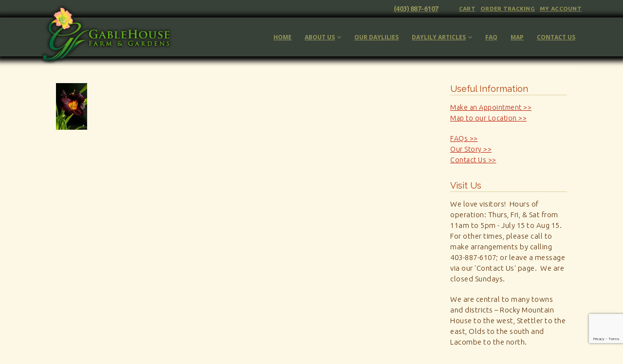

--- FILE ---
content_type: text/html; charset=UTF-8
request_url: https://www.gablehousefarmandgardens.ca/thumb_caviar/
body_size: 11349
content:
	<!DOCTYPE html>
	<html  dir="ltr" lang="en-US" prefix="og: https://ogp.me/ns#">
	<head>
		<meta http-equiv="X-UA-Compatible" content="IE=edge" />
		<meta http-equiv="Content-Type" content="text/html; charset=UTF-8" />
		<meta name="viewport" content="width=device-width, initial-scale=1, minimum-scale=1" />

		<link rel="profile" href="https://gmpg.org/xfn/11" />
		<link rel="pingback" href="https://www.gablehousefarmandgardens.ca/xmlrpc.php" />
		<title>thumb_Caviar | Gablehouse Farm &amp; Gardens</title>
	<style>img:is([sizes="auto" i], [sizes^="auto," i]) { contain-intrinsic-size: 3000px 1500px }</style>
	
		<!-- All in One SEO 4.9.3 - aioseo.com -->
	<meta name="robots" content="max-image-preview:large" />
	<meta name="author" content="RedEase"/>
	<link rel="canonical" href="https://www.gablehousefarmandgardens.ca/thumb_caviar/" />
	<meta name="generator" content="All in One SEO (AIOSEO) 4.9.3" />
		<meta property="og:locale" content="en_US" />
		<meta property="og:site_name" content="Gablehouse Farm &amp; Gardens | Daylilies for Sale in Alberta, Canada, Gablehouse Farm &amp; Gardens" />
		<meta property="og:type" content="article" />
		<meta property="og:title" content="thumb_Caviar | Gablehouse Farm &amp; Gardens" />
		<meta property="og:url" content="https://www.gablehousefarmandgardens.ca/thumb_caviar/" />
		<meta property="article:published_time" content="2018-02-12T18:43:20+00:00" />
		<meta property="article:modified_time" content="2018-02-12T18:43:20+00:00" />
		<meta name="twitter:card" content="summary" />
		<meta name="twitter:title" content="thumb_Caviar | Gablehouse Farm &amp; Gardens" />
		<script type="application/ld+json" class="aioseo-schema">
			{"@context":"https:\/\/schema.org","@graph":[{"@type":"BreadcrumbList","@id":"https:\/\/www.gablehousefarmandgardens.ca\/thumb_caviar\/#breadcrumblist","itemListElement":[{"@type":"ListItem","@id":"https:\/\/www.gablehousefarmandgardens.ca#listItem","position":1,"name":"Home","item":"https:\/\/www.gablehousefarmandgardens.ca","nextItem":{"@type":"ListItem","@id":"https:\/\/www.gablehousefarmandgardens.ca\/thumb_caviar\/#listItem","name":"thumb_Caviar"}},{"@type":"ListItem","@id":"https:\/\/www.gablehousefarmandgardens.ca\/thumb_caviar\/#listItem","position":2,"name":"thumb_Caviar","previousItem":{"@type":"ListItem","@id":"https:\/\/www.gablehousefarmandgardens.ca#listItem","name":"Home"}}]},{"@type":"ItemPage","@id":"https:\/\/www.gablehousefarmandgardens.ca\/thumb_caviar\/#itempage","url":"https:\/\/www.gablehousefarmandgardens.ca\/thumb_caviar\/","name":"thumb_Caviar | Gablehouse Farm & Gardens","inLanguage":"en-US","isPartOf":{"@id":"https:\/\/www.gablehousefarmandgardens.ca\/#website"},"breadcrumb":{"@id":"https:\/\/www.gablehousefarmandgardens.ca\/thumb_caviar\/#breadcrumblist"},"author":{"@id":"https:\/\/www.gablehousefarmandgardens.ca\/author\/redease\/#author"},"creator":{"@id":"https:\/\/www.gablehousefarmandgardens.ca\/author\/redease\/#author"},"datePublished":"2018-02-12T18:43:20+00:00","dateModified":"2018-02-12T18:43:20+00:00"},{"@type":"Organization","@id":"https:\/\/www.gablehousefarmandgardens.ca\/#organization","name":"Gablehouse Farm & Gardens","description":"Daylilies for Sale in Alberta, Canada, Gablehouse Farm & Gardens","url":"https:\/\/www.gablehousefarmandgardens.ca\/"},{"@type":"Person","@id":"https:\/\/www.gablehousefarmandgardens.ca\/author\/redease\/#author","url":"https:\/\/www.gablehousefarmandgardens.ca\/author\/redease\/","name":"RedEase"},{"@type":"WebSite","@id":"https:\/\/www.gablehousefarmandgardens.ca\/#website","url":"https:\/\/www.gablehousefarmandgardens.ca\/","name":"Gablehouse Farm & Gardens","description":"Daylilies for Sale in Alberta, Canada, Gablehouse Farm & Gardens","inLanguage":"en-US","publisher":{"@id":"https:\/\/www.gablehousefarmandgardens.ca\/#organization"}}]}
		</script>
		<!-- All in One SEO -->

<link rel="alternate" type="application/rss+xml" title="Gablehouse Farm &amp; Gardens &raquo; Feed" href="https://www.gablehousefarmandgardens.ca/feed/" />
<link rel="alternate" type="application/rss+xml" title="Gablehouse Farm &amp; Gardens &raquo; Comments Feed" href="https://www.gablehousefarmandgardens.ca/comments/feed/" />
<link rel="alternate" type="application/rss+xml" title="Gablehouse Farm &amp; Gardens &raquo; thumb_Caviar Comments Feed" href="https://www.gablehousefarmandgardens.ca/feed/?attachment_id=5508" />
		<link rel="shortcut icon" href="" type="image/x-icon" />
				<link rel="apple-touch-icon" href="" />
				<link rel="apple-touch-icon" sizes="120x120" href="" />
				<link rel="apple-touch-icon" sizes="76x76" href="" />
				<link rel="apple-touch-icon" sizes="152x152" href="" />
		<script>
window._wpemojiSettings = {"baseUrl":"https:\/\/s.w.org\/images\/core\/emoji\/15.0.3\/72x72\/","ext":".png","svgUrl":"https:\/\/s.w.org\/images\/core\/emoji\/15.0.3\/svg\/","svgExt":".svg","source":{"concatemoji":"https:\/\/www.gablehousefarmandgardens.ca\/wp-includes\/js\/wp-emoji-release.min.js?ver=6.7.4"}};
/*! This file is auto-generated */
!function(i,n){var o,s,e;function c(e){try{var t={supportTests:e,timestamp:(new Date).valueOf()};sessionStorage.setItem(o,JSON.stringify(t))}catch(e){}}function p(e,t,n){e.clearRect(0,0,e.canvas.width,e.canvas.height),e.fillText(t,0,0);var t=new Uint32Array(e.getImageData(0,0,e.canvas.width,e.canvas.height).data),r=(e.clearRect(0,0,e.canvas.width,e.canvas.height),e.fillText(n,0,0),new Uint32Array(e.getImageData(0,0,e.canvas.width,e.canvas.height).data));return t.every(function(e,t){return e===r[t]})}function u(e,t,n){switch(t){case"flag":return n(e,"\ud83c\udff3\ufe0f\u200d\u26a7\ufe0f","\ud83c\udff3\ufe0f\u200b\u26a7\ufe0f")?!1:!n(e,"\ud83c\uddfa\ud83c\uddf3","\ud83c\uddfa\u200b\ud83c\uddf3")&&!n(e,"\ud83c\udff4\udb40\udc67\udb40\udc62\udb40\udc65\udb40\udc6e\udb40\udc67\udb40\udc7f","\ud83c\udff4\u200b\udb40\udc67\u200b\udb40\udc62\u200b\udb40\udc65\u200b\udb40\udc6e\u200b\udb40\udc67\u200b\udb40\udc7f");case"emoji":return!n(e,"\ud83d\udc26\u200d\u2b1b","\ud83d\udc26\u200b\u2b1b")}return!1}function f(e,t,n){var r="undefined"!=typeof WorkerGlobalScope&&self instanceof WorkerGlobalScope?new OffscreenCanvas(300,150):i.createElement("canvas"),a=r.getContext("2d",{willReadFrequently:!0}),o=(a.textBaseline="top",a.font="600 32px Arial",{});return e.forEach(function(e){o[e]=t(a,e,n)}),o}function t(e){var t=i.createElement("script");t.src=e,t.defer=!0,i.head.appendChild(t)}"undefined"!=typeof Promise&&(o="wpEmojiSettingsSupports",s=["flag","emoji"],n.supports={everything:!0,everythingExceptFlag:!0},e=new Promise(function(e){i.addEventListener("DOMContentLoaded",e,{once:!0})}),new Promise(function(t){var n=function(){try{var e=JSON.parse(sessionStorage.getItem(o));if("object"==typeof e&&"number"==typeof e.timestamp&&(new Date).valueOf()<e.timestamp+604800&&"object"==typeof e.supportTests)return e.supportTests}catch(e){}return null}();if(!n){if("undefined"!=typeof Worker&&"undefined"!=typeof OffscreenCanvas&&"undefined"!=typeof URL&&URL.createObjectURL&&"undefined"!=typeof Blob)try{var e="postMessage("+f.toString()+"("+[JSON.stringify(s),u.toString(),p.toString()].join(",")+"));",r=new Blob([e],{type:"text/javascript"}),a=new Worker(URL.createObjectURL(r),{name:"wpTestEmojiSupports"});return void(a.onmessage=function(e){c(n=e.data),a.terminate(),t(n)})}catch(e){}c(n=f(s,u,p))}t(n)}).then(function(e){for(var t in e)n.supports[t]=e[t],n.supports.everything=n.supports.everything&&n.supports[t],"flag"!==t&&(n.supports.everythingExceptFlag=n.supports.everythingExceptFlag&&n.supports[t]);n.supports.everythingExceptFlag=n.supports.everythingExceptFlag&&!n.supports.flag,n.DOMReady=!1,n.readyCallback=function(){n.DOMReady=!0}}).then(function(){return e}).then(function(){var e;n.supports.everything||(n.readyCallback(),(e=n.source||{}).concatemoji?t(e.concatemoji):e.wpemoji&&e.twemoji&&(t(e.twemoji),t(e.wpemoji)))}))}((window,document),window._wpemojiSettings);
</script>
<link rel='stylesheet' id='validate-engine-css-css' href='https://www.gablehousefarmandgardens.ca/wp-content/plugins/wysija-newsletters/css/validationEngine.jquery.css?ver=2.22' media='all' />
<style id='wp-emoji-styles-inline-css'>

	img.wp-smiley, img.emoji {
		display: inline !important;
		border: none !important;
		box-shadow: none !important;
		height: 1em !important;
		width: 1em !important;
		margin: 0 0.07em !important;
		vertical-align: -0.1em !important;
		background: none !important;
		padding: 0 !important;
	}
</style>
<link rel='stylesheet' id='aioseo/css/src/vue/standalone/blocks/table-of-contents/global.scss-css' href='https://www.gablehousefarmandgardens.ca/wp-content/plugins/all-in-one-seo-pack/dist/Lite/assets/css/table-of-contents/global.e90f6d47.css?ver=4.9.3' media='all' />
<style id='classic-theme-styles-inline-css'>
/*! This file is auto-generated */
.wp-block-button__link{color:#fff;background-color:#32373c;border-radius:9999px;box-shadow:none;text-decoration:none;padding:calc(.667em + 2px) calc(1.333em + 2px);font-size:1.125em}.wp-block-file__button{background:#32373c;color:#fff;text-decoration:none}
</style>
<style id='global-styles-inline-css'>
:root{--wp--preset--aspect-ratio--square: 1;--wp--preset--aspect-ratio--4-3: 4/3;--wp--preset--aspect-ratio--3-4: 3/4;--wp--preset--aspect-ratio--3-2: 3/2;--wp--preset--aspect-ratio--2-3: 2/3;--wp--preset--aspect-ratio--16-9: 16/9;--wp--preset--aspect-ratio--9-16: 9/16;--wp--preset--color--black: #000000;--wp--preset--color--cyan-bluish-gray: #abb8c3;--wp--preset--color--white: #ffffff;--wp--preset--color--pale-pink: #f78da7;--wp--preset--color--vivid-red: #cf2e2e;--wp--preset--color--luminous-vivid-orange: #ff6900;--wp--preset--color--luminous-vivid-amber: #fcb900;--wp--preset--color--light-green-cyan: #7bdcb5;--wp--preset--color--vivid-green-cyan: #00d084;--wp--preset--color--pale-cyan-blue: #8ed1fc;--wp--preset--color--vivid-cyan-blue: #0693e3;--wp--preset--color--vivid-purple: #9b51e0;--wp--preset--color--primary: var(--porto-primary-color);--wp--preset--color--secondary: var(--porto-secondary-color);--wp--preset--color--tertiary: var(--porto-tertiary-color);--wp--preset--color--quaternary: var(--porto-quaternary-color);--wp--preset--color--dark: var(--porto-dark-color);--wp--preset--color--light: var(--porto-light-color);--wp--preset--color--primary-hover: var(--porto-primary-light-5);--wp--preset--gradient--vivid-cyan-blue-to-vivid-purple: linear-gradient(135deg,rgba(6,147,227,1) 0%,rgb(155,81,224) 100%);--wp--preset--gradient--light-green-cyan-to-vivid-green-cyan: linear-gradient(135deg,rgb(122,220,180) 0%,rgb(0,208,130) 100%);--wp--preset--gradient--luminous-vivid-amber-to-luminous-vivid-orange: linear-gradient(135deg,rgba(252,185,0,1) 0%,rgba(255,105,0,1) 100%);--wp--preset--gradient--luminous-vivid-orange-to-vivid-red: linear-gradient(135deg,rgba(255,105,0,1) 0%,rgb(207,46,46) 100%);--wp--preset--gradient--very-light-gray-to-cyan-bluish-gray: linear-gradient(135deg,rgb(238,238,238) 0%,rgb(169,184,195) 100%);--wp--preset--gradient--cool-to-warm-spectrum: linear-gradient(135deg,rgb(74,234,220) 0%,rgb(151,120,209) 20%,rgb(207,42,186) 40%,rgb(238,44,130) 60%,rgb(251,105,98) 80%,rgb(254,248,76) 100%);--wp--preset--gradient--blush-light-purple: linear-gradient(135deg,rgb(255,206,236) 0%,rgb(152,150,240) 100%);--wp--preset--gradient--blush-bordeaux: linear-gradient(135deg,rgb(254,205,165) 0%,rgb(254,45,45) 50%,rgb(107,0,62) 100%);--wp--preset--gradient--luminous-dusk: linear-gradient(135deg,rgb(255,203,112) 0%,rgb(199,81,192) 50%,rgb(65,88,208) 100%);--wp--preset--gradient--pale-ocean: linear-gradient(135deg,rgb(255,245,203) 0%,rgb(182,227,212) 50%,rgb(51,167,181) 100%);--wp--preset--gradient--electric-grass: linear-gradient(135deg,rgb(202,248,128) 0%,rgb(113,206,126) 100%);--wp--preset--gradient--midnight: linear-gradient(135deg,rgb(2,3,129) 0%,rgb(40,116,252) 100%);--wp--preset--font-size--small: 13px;--wp--preset--font-size--medium: 20px;--wp--preset--font-size--large: 36px;--wp--preset--font-size--x-large: 42px;--wp--preset--spacing--20: 0.44rem;--wp--preset--spacing--30: 0.67rem;--wp--preset--spacing--40: 1rem;--wp--preset--spacing--50: 1.5rem;--wp--preset--spacing--60: 2.25rem;--wp--preset--spacing--70: 3.38rem;--wp--preset--spacing--80: 5.06rem;--wp--preset--shadow--natural: 6px 6px 9px rgba(0, 0, 0, 0.2);--wp--preset--shadow--deep: 12px 12px 50px rgba(0, 0, 0, 0.4);--wp--preset--shadow--sharp: 6px 6px 0px rgba(0, 0, 0, 0.2);--wp--preset--shadow--outlined: 6px 6px 0px -3px rgba(255, 255, 255, 1), 6px 6px rgba(0, 0, 0, 1);--wp--preset--shadow--crisp: 6px 6px 0px rgba(0, 0, 0, 1);}:where(.is-layout-flex){gap: 0.5em;}:where(.is-layout-grid){gap: 0.5em;}body .is-layout-flex{display: flex;}.is-layout-flex{flex-wrap: wrap;align-items: center;}.is-layout-flex > :is(*, div){margin: 0;}body .is-layout-grid{display: grid;}.is-layout-grid > :is(*, div){margin: 0;}:where(.wp-block-columns.is-layout-flex){gap: 2em;}:where(.wp-block-columns.is-layout-grid){gap: 2em;}:where(.wp-block-post-template.is-layout-flex){gap: 1.25em;}:where(.wp-block-post-template.is-layout-grid){gap: 1.25em;}.has-black-color{color: var(--wp--preset--color--black) !important;}.has-cyan-bluish-gray-color{color: var(--wp--preset--color--cyan-bluish-gray) !important;}.has-white-color{color: var(--wp--preset--color--white) !important;}.has-pale-pink-color{color: var(--wp--preset--color--pale-pink) !important;}.has-vivid-red-color{color: var(--wp--preset--color--vivid-red) !important;}.has-luminous-vivid-orange-color{color: var(--wp--preset--color--luminous-vivid-orange) !important;}.has-luminous-vivid-amber-color{color: var(--wp--preset--color--luminous-vivid-amber) !important;}.has-light-green-cyan-color{color: var(--wp--preset--color--light-green-cyan) !important;}.has-vivid-green-cyan-color{color: var(--wp--preset--color--vivid-green-cyan) !important;}.has-pale-cyan-blue-color{color: var(--wp--preset--color--pale-cyan-blue) !important;}.has-vivid-cyan-blue-color{color: var(--wp--preset--color--vivid-cyan-blue) !important;}.has-vivid-purple-color{color: var(--wp--preset--color--vivid-purple) !important;}.has-black-background-color{background-color: var(--wp--preset--color--black) !important;}.has-cyan-bluish-gray-background-color{background-color: var(--wp--preset--color--cyan-bluish-gray) !important;}.has-white-background-color{background-color: var(--wp--preset--color--white) !important;}.has-pale-pink-background-color{background-color: var(--wp--preset--color--pale-pink) !important;}.has-vivid-red-background-color{background-color: var(--wp--preset--color--vivid-red) !important;}.has-luminous-vivid-orange-background-color{background-color: var(--wp--preset--color--luminous-vivid-orange) !important;}.has-luminous-vivid-amber-background-color{background-color: var(--wp--preset--color--luminous-vivid-amber) !important;}.has-light-green-cyan-background-color{background-color: var(--wp--preset--color--light-green-cyan) !important;}.has-vivid-green-cyan-background-color{background-color: var(--wp--preset--color--vivid-green-cyan) !important;}.has-pale-cyan-blue-background-color{background-color: var(--wp--preset--color--pale-cyan-blue) !important;}.has-vivid-cyan-blue-background-color{background-color: var(--wp--preset--color--vivid-cyan-blue) !important;}.has-vivid-purple-background-color{background-color: var(--wp--preset--color--vivid-purple) !important;}.has-black-border-color{border-color: var(--wp--preset--color--black) !important;}.has-cyan-bluish-gray-border-color{border-color: var(--wp--preset--color--cyan-bluish-gray) !important;}.has-white-border-color{border-color: var(--wp--preset--color--white) !important;}.has-pale-pink-border-color{border-color: var(--wp--preset--color--pale-pink) !important;}.has-vivid-red-border-color{border-color: var(--wp--preset--color--vivid-red) !important;}.has-luminous-vivid-orange-border-color{border-color: var(--wp--preset--color--luminous-vivid-orange) !important;}.has-luminous-vivid-amber-border-color{border-color: var(--wp--preset--color--luminous-vivid-amber) !important;}.has-light-green-cyan-border-color{border-color: var(--wp--preset--color--light-green-cyan) !important;}.has-vivid-green-cyan-border-color{border-color: var(--wp--preset--color--vivid-green-cyan) !important;}.has-pale-cyan-blue-border-color{border-color: var(--wp--preset--color--pale-cyan-blue) !important;}.has-vivid-cyan-blue-border-color{border-color: var(--wp--preset--color--vivid-cyan-blue) !important;}.has-vivid-purple-border-color{border-color: var(--wp--preset--color--vivid-purple) !important;}.has-vivid-cyan-blue-to-vivid-purple-gradient-background{background: var(--wp--preset--gradient--vivid-cyan-blue-to-vivid-purple) !important;}.has-light-green-cyan-to-vivid-green-cyan-gradient-background{background: var(--wp--preset--gradient--light-green-cyan-to-vivid-green-cyan) !important;}.has-luminous-vivid-amber-to-luminous-vivid-orange-gradient-background{background: var(--wp--preset--gradient--luminous-vivid-amber-to-luminous-vivid-orange) !important;}.has-luminous-vivid-orange-to-vivid-red-gradient-background{background: var(--wp--preset--gradient--luminous-vivid-orange-to-vivid-red) !important;}.has-very-light-gray-to-cyan-bluish-gray-gradient-background{background: var(--wp--preset--gradient--very-light-gray-to-cyan-bluish-gray) !important;}.has-cool-to-warm-spectrum-gradient-background{background: var(--wp--preset--gradient--cool-to-warm-spectrum) !important;}.has-blush-light-purple-gradient-background{background: var(--wp--preset--gradient--blush-light-purple) !important;}.has-blush-bordeaux-gradient-background{background: var(--wp--preset--gradient--blush-bordeaux) !important;}.has-luminous-dusk-gradient-background{background: var(--wp--preset--gradient--luminous-dusk) !important;}.has-pale-ocean-gradient-background{background: var(--wp--preset--gradient--pale-ocean) !important;}.has-electric-grass-gradient-background{background: var(--wp--preset--gradient--electric-grass) !important;}.has-midnight-gradient-background{background: var(--wp--preset--gradient--midnight) !important;}.has-small-font-size{font-size: var(--wp--preset--font-size--small) !important;}.has-medium-font-size{font-size: var(--wp--preset--font-size--medium) !important;}.has-large-font-size{font-size: var(--wp--preset--font-size--large) !important;}.has-x-large-font-size{font-size: var(--wp--preset--font-size--x-large) !important;}
:where(.wp-block-post-template.is-layout-flex){gap: 1.25em;}:where(.wp-block-post-template.is-layout-grid){gap: 1.25em;}
:where(.wp-block-columns.is-layout-flex){gap: 2em;}:where(.wp-block-columns.is-layout-grid){gap: 2em;}
:root :where(.wp-block-pullquote){font-size: 1.5em;line-height: 1.6;}
</style>
<link rel='stylesheet' id='ns-style-remove-related-css-css' href='https://www.gablehousefarmandgardens.ca/wp-content/plugins/ns-remove-related-products-for-woocommerce//css/style_remove.css?ver=6.7.4' media='all' />
<style id='woocommerce-inline-inline-css'>
.woocommerce form .form-row .required { visibility: visible; }
</style>
<link rel='stylesheet' id='brands-styles-css' href='https://www.gablehousefarmandgardens.ca/wp-content/plugins/woocommerce/assets/css/brands.css?ver=10.3.7' media='all' />
<link rel='stylesheet' id='porto-merged-css' href='https://www.gablehousefarmandgardens.ca/wp-content/uploads/porto_merged_resources/cffb6e2288a630c2a787a64ccc67097c.css?ver=7.3.2' media='all' />
<script src="https://www.gablehousefarmandgardens.ca/wp-includes/js/jquery/jquery.min.js?ver=3.7.1" id="jquery-core-js"></script>
<script src="https://www.gablehousefarmandgardens.ca/wp-includes/js/jquery/jquery-migrate.min.js?ver=3.4.1" id="jquery-migrate-js"></script>
<script src="https://www.gablehousefarmandgardens.ca/wp-content/plugins/woocommerce/assets/js/selectWoo/selectWoo.full.min.js?ver=1.0.9-wc.10.3.7" id="selectWoo-js" defer data-wp-strategy="defer"></script>
<script id="woocommerce-js-extra">
var woocommerce_params = {"ajax_url":"\/wp-admin\/admin-ajax.php","wc_ajax_url":"\/?wc-ajax=%%endpoint%%","i18n_password_show":"Show password","i18n_password_hide":"Hide password"};
</script>
<script id="wc-cart-fragments-js-extra">
var wc_cart_fragments_params = {"ajax_url":"\/wp-admin\/admin-ajax.php","wc_ajax_url":"\/?wc-ajax=%%endpoint%%","cart_hash_key":"wc_cart_hash_fa7101ec55438fbc942c4f6a2c185aa6","fragment_name":"wc_fragments_fa7101ec55438fbc942c4f6a2c185aa6","request_timeout":"15000"};
</script>
<script></script><link rel="https://api.w.org/" href="https://www.gablehousefarmandgardens.ca/wp-json/" /><link rel="alternate" title="JSON" type="application/json" href="https://www.gablehousefarmandgardens.ca/wp-json/wp/v2/media/5508" /><link rel="EditURI" type="application/rsd+xml" title="RSD" href="https://www.gablehousefarmandgardens.ca/xmlrpc.php?rsd" />
<meta name="generator" content="WordPress 6.7.4" />
<meta name="generator" content="WooCommerce 10.3.7" />
<link rel='shortlink' href='https://www.gablehousefarmandgardens.ca/?p=5508' />
<link rel="alternate" title="oEmbed (JSON)" type="application/json+oembed" href="https://www.gablehousefarmandgardens.ca/wp-json/oembed/1.0/embed?url=https%3A%2F%2Fwww.gablehousefarmandgardens.ca%2Fthumb_caviar%2F" />
<link rel="alternate" title="oEmbed (XML)" type="text/xml+oembed" href="https://www.gablehousefarmandgardens.ca/wp-json/oembed/1.0/embed?url=https%3A%2F%2Fwww.gablehousefarmandgardens.ca%2Fthumb_caviar%2F&#038;format=xml" />
<script type="text/javascript">
(function(url){
	if(/(?:Chrome\/26\.0\.1410\.63 Safari\/537\.31|WordfenceTestMonBot)/.test(navigator.userAgent)){ return; }
	var addEvent = function(evt, handler) {
		if (window.addEventListener) {
			document.addEventListener(evt, handler, false);
		} else if (window.attachEvent) {
			document.attachEvent('on' + evt, handler);
		}
	};
	var removeEvent = function(evt, handler) {
		if (window.removeEventListener) {
			document.removeEventListener(evt, handler, false);
		} else if (window.detachEvent) {
			document.detachEvent('on' + evt, handler);
		}
	};
	var evts = 'contextmenu dblclick drag dragend dragenter dragleave dragover dragstart drop keydown keypress keyup mousedown mousemove mouseout mouseover mouseup mousewheel scroll'.split(' ');
	var logHuman = function() {
		if (window.wfLogHumanRan) { return; }
		window.wfLogHumanRan = true;
		var wfscr = document.createElement('script');
		wfscr.type = 'text/javascript';
		wfscr.async = true;
		wfscr.src = url + '&r=' + Math.random();
		(document.getElementsByTagName('head')[0]||document.getElementsByTagName('body')[0]).appendChild(wfscr);
		for (var i = 0; i < evts.length; i++) {
			removeEvent(evts[i], logHuman);
		}
	};
	for (var i = 0; i < evts.length; i++) {
		addEvent(evts[i], logHuman);
	}
})('//www.gablehousefarmandgardens.ca/?wordfence_lh=1&hid=3F2C91FEF55FE2E45D3561B5218C05EF');
</script>	<noscript><style>.woocommerce-product-gallery{ opacity: 1 !important; }</style></noscript>
	<meta name="generator" content="Powered by WPBakery Page Builder - drag and drop page builder for WordPress."/>
<link rel="icon" href="https://www.gablehousefarmandgardens.ca/wp-content/uploads/2020/01/cropped-favlarge-32x32.png" sizes="32x32" />
<link rel="icon" href="https://www.gablehousefarmandgardens.ca/wp-content/uploads/2020/01/cropped-favlarge-192x192.png" sizes="192x192" />
<link rel="apple-touch-icon" href="https://www.gablehousefarmandgardens.ca/wp-content/uploads/2020/01/cropped-favlarge-180x180.png" />
<meta name="msapplication-TileImage" content="https://www.gablehousefarmandgardens.ca/wp-content/uploads/2020/01/cropped-favlarge-270x270.png" />
		<style id="wp-custom-css">
			.single-product .product_meta {padding-bottom: 20px; color: #929373;}
.single-product .product_meta a {color: #929373;}
.single-product .product_meta a:visited {color: #929373;}
#nav-panel .mobile-nav-wrap {
    background-color: #fcf8e5;
}





/* Target the shop page specifically, you might need to adjust the class based on your theme */
.woocommerce-page .main-content-container {
    display: flex;
    flex-direction: column;
}

/* Adjust the order on the shop page only */
.woocommerce-page .col-lg-3.sidebar {
    order: -1;/* This will move the sidebar above the main content */
	padding: 0 !important;
    margin: 0 !important;
}
/* Remove borders and adjust margins for sidebar content */
.woocommerce-page .sidebar-content {
    border: none !important; /* Removes the border */
    margin: 0 !important; /* Resets the margin */
    padding: 0 !important; /* Resets the padding if necessary */
}
		</style>
		<noscript><style> .wpb_animate_when_almost_visible { opacity: 1; }</style></noscript>	</head>
	<body class="attachment attachment-template-default single single-attachment postid-5508 attachmentid-5508 attachment-jpeg wp-embed-responsive theme-porto woocommerce-no-js metaslider-plugin yith-wcan-free porto-breadcrumbs-bb login-popup full blog-1 wpb-js-composer js-comp-ver-8.7.2 vc_responsive">
	
	<div class="page-wrapper"><!-- page wrapper -->
		
											<!-- header wrapper -->
				<div class="header-wrapper">
										<header id="header" class="header-corporate header-16">
			<div class="header-top">
			<div class="container">
				<div class="header-left">
														</div>
				<div class="header-right">
					<div class="block-inline"><div class="header-contact"><ul class="nav nav-pills nav-top">
	<li>
		<a href="tel:4038876107" class="tele">(403) 887-6107</a>
	</li>
</ul>
</div></div>					<span class="gap">|</span><ul id="menu-woocommerce" class="top-links mega-menu show-arrow"><li id="nav-menu-item-5850" class="menu-item menu-item-type-post_type menu-item-object-page narrow"><a href="https://www.gablehousefarmandgardens.ca/cart/">Cart</a></li>
<li id="nav-menu-item-5852" class="menu-item menu-item-type-post_type menu-item-object-page narrow"><a href="https://www.gablehousefarmandgardens.ca/order-tracking/">Order Tracking</a></li>
<li id="nav-menu-item-5858" class="menu-item menu-item-type-post_type menu-item-object-page narrow"><a href="https://www.gablehousefarmandgardens.ca/my-account/">My Account</a></li>
</ul>									</div>
			</div>
		</div>
	
	<div class="header-main">
		<div class="container">
			<div class="header-left">
			
	<div class="logo">
	<a href="https://www.gablehousefarmandgardens.ca/" title="Gablehouse Farm &amp; Gardens - Daylilies for Sale in Alberta, Canada, Gablehouse Farm &amp; Gardens"  rel="home">
		<img class="img-responsive standard-logo retina-logo" width="322" height="140" src="//www.gablehousefarmandgardens.ca/wp-content/uploads/2018/01/tall-logo-desktop.png" alt="Gablehouse Farm &amp; Gardens" />	</a>
	</div>
				</div>

			<div class="header-right">
				<a class="mobile-toggle" href="#" aria-label="Mobile Menu"><i class="fas fa-bars"></i></a>				<div id="main-menu"
				 class="show-header-top"				>
				<ul id="menu-main-menu" class="main-menu mega-menu show-arrow"><li id="nav-menu-item-5937" class="menu-item menu-item-type-post_type menu-item-object-page menu-item-home narrow"><a href="https://www.gablehousefarmandgardens.ca/">Home</a></li>
<li id="nav-menu-item-6910" class="menu-item menu-item-type-custom menu-item-object-custom menu-item-has-children has-sub narrow"><a href="#">About Us</a>
<div class="popup"><div class="inner" style=""><ul class="sub-menu porto-narrow-sub-menu">
	<li id="nav-menu-item-3524" class="menu-item menu-item-type-post_type menu-item-object-page" data-cols="1"><a href="https://www.gablehousefarmandgardens.ca/about-us/our-story/">Our Story</a></li>
	<li id="nav-menu-item-3523" class="menu-item menu-item-type-post_type menu-item-object-page" data-cols="1"><a href="https://www.gablehousefarmandgardens.ca/about-us/history/">History</a></li>
	<li id="nav-menu-item-3522" class="menu-item menu-item-type-post_type menu-item-object-page" data-cols="1"><a href="https://www.gablehousefarmandgardens.ca/about-us/accreditation/">Accreditation</a></li>
</ul></div></div>
</li>
<li id="nav-menu-item-5841" class="menu-item menu-item-type-custom menu-item-object-custom narrow"><a href="/shop">Our Daylilies</a></li>
<li id="nav-menu-item-6911" class="menu-item menu-item-type-custom menu-item-object-custom menu-item-has-children has-sub narrow"><a href="#">Daylily Articles</a>
<div class="popup"><div class="inner" style=""><ul class="sub-menu porto-narrow-sub-menu">
	<li id="nav-menu-item-3531" class="menu-item menu-item-type-post_type menu-item-object-page" data-cols="1"><a href="https://www.gablehousefarmandgardens.ca/daylily-articles/deciding-on-daylilies-by-design/">Deciding On Daylilies by Design</a></li>
	<li id="nav-menu-item-3532" class="menu-item menu-item-type-post_type menu-item-object-page" data-cols="1"><a href="https://www.gablehousefarmandgardens.ca/daylily-articles/a-word-about-daylily-language/">A Word About Daylily Language</a></li>
</ul></div></div>
</li>
<li id="nav-menu-item-3528" class="menu-item menu-item-type-post_type menu-item-object-page narrow"><a href="https://www.gablehousefarmandgardens.ca/glossary/">FAQ</a></li>
<li id="nav-menu-item-3527" class="menu-item menu-item-type-post_type menu-item-object-page narrow"><a href="https://www.gablehousefarmandgardens.ca/map/">Map</a></li>
<li id="nav-menu-item-3529" class="menu-item menu-item-type-post_type menu-item-object-page narrow"><a href="https://www.gablehousefarmandgardens.ca/contact-us/">Contact Us</a></li>
</ul>				</div>
				
				
			</div>
		</div>
		
<div id="nav-panel">
	<div class="container">
		<div class="mobile-nav-wrap">
		<div class="menu-wrap"><ul id="menu-main-menu-1" class="mobile-menu accordion-menu"><li id="accordion-menu-item-5937" class="menu-item menu-item-type-post_type menu-item-object-page menu-item-home"><a href="https://www.gablehousefarmandgardens.ca/">Home</a></li>
<li id="accordion-menu-item-6910" class="menu-item menu-item-type-custom menu-item-object-custom menu-item-has-children has-sub"><a href="#">About Us</a>
<span aria-label="Open Submenu" class="arrow" role="button"></span><ul class="sub-menu">
	<li id="accordion-menu-item-3524" class="menu-item menu-item-type-post_type menu-item-object-page"><a href="https://www.gablehousefarmandgardens.ca/about-us/our-story/">Our Story</a></li>
	<li id="accordion-menu-item-3523" class="menu-item menu-item-type-post_type menu-item-object-page"><a href="https://www.gablehousefarmandgardens.ca/about-us/history/">History</a></li>
	<li id="accordion-menu-item-3522" class="menu-item menu-item-type-post_type menu-item-object-page"><a href="https://www.gablehousefarmandgardens.ca/about-us/accreditation/">Accreditation</a></li>
</ul>
</li>
<li id="accordion-menu-item-5841" class="menu-item menu-item-type-custom menu-item-object-custom"><a href="/shop">Our Daylilies</a></li>
<li id="accordion-menu-item-6911" class="menu-item menu-item-type-custom menu-item-object-custom menu-item-has-children has-sub"><a href="#">Daylily Articles</a>
<span aria-label="Open Submenu" class="arrow" role="button"></span><ul class="sub-menu">
	<li id="accordion-menu-item-3531" class="menu-item menu-item-type-post_type menu-item-object-page"><a href="https://www.gablehousefarmandgardens.ca/daylily-articles/deciding-on-daylilies-by-design/">Deciding On Daylilies by Design</a></li>
	<li id="accordion-menu-item-3532" class="menu-item menu-item-type-post_type menu-item-object-page"><a href="https://www.gablehousefarmandgardens.ca/daylily-articles/a-word-about-daylily-language/">A Word About Daylily Language</a></li>
</ul>
</li>
<li id="accordion-menu-item-3528" class="menu-item menu-item-type-post_type menu-item-object-page"><a href="https://www.gablehousefarmandgardens.ca/glossary/">FAQ</a></li>
<li id="accordion-menu-item-3527" class="menu-item menu-item-type-post_type menu-item-object-page"><a href="https://www.gablehousefarmandgardens.ca/map/">Map</a></li>
<li id="accordion-menu-item-3529" class="menu-item menu-item-type-post_type menu-item-object-page"><a href="https://www.gablehousefarmandgardens.ca/contact-us/">Contact Us</a></li>
</ul></div><div class="menu-wrap"><ul id="menu-woocommerce-1" class="mobile-menu accordion-menu show-arrow"><li id="accordion-menu-item-5850" class="menu-item menu-item-type-post_type menu-item-object-page"><a href="https://www.gablehousefarmandgardens.ca/cart/">Cart</a></li>
<li id="accordion-menu-item-5852" class="menu-item menu-item-type-post_type menu-item-object-page"><a href="https://www.gablehousefarmandgardens.ca/order-tracking/">Order Tracking</a></li>
<li id="accordion-menu-item-5858" class="menu-item menu-item-type-post_type menu-item-object-page"><a href="https://www.gablehousefarmandgardens.ca/my-account/">My Account</a></li>
</ul></div>		</div>
	</div>
</div>
	</div>
</header>

									</div>
				<!-- end header wrapper -->
			
			
						<div id="breadcrumbs-boxed">
		<section class="page-top page-header-1">
	<div class="container">
	<div class="row">
		<div class="col-lg-12">
							<div class="breadcrumbs-wrap">
					<ul class="breadcrumb" itemscope itemtype="https://schema.org/BreadcrumbList"><li class="home" itemprop="itemListElement" itemscope itemtype="https://schema.org/ListItem"><a itemprop="item" href="https://www.gablehousefarmandgardens.ca" title="Go to Home Page"><span itemprop="name">Home</span></a><meta itemprop="position" content="1" /><i class="delimiter"></i></li><li>thumb_Caviar</li></ul>				</div>
						<div class="page-title-wrap">
								<h1 class="page-title">thumb_Caviar</h1>
							</div>
					</div>
	</div>
</div>
	</section>
			</div>
	
		<div id="main" class="column2 column2-right-sidebar boxed main-boxed"><!-- main -->

			<div class="container">
			<div class="row main-content-wrap">

			<!-- main content -->
			<div class="main-content col-lg-9">

			
<div id="content" role="main" class="porto-single-page">

				
<article class="post-5508 attachment type-attachment status-inherit hentry">
	<div class="page-content">
		<span class="entry-title" style="display: none;">thumb_Caviar</span><span class="vcard" style="display: none;"><span class="fn"><a href="https://www.gablehousefarmandgardens.ca/author/redease/" title="Posts by RedEase" rel="author">RedEase</a></span></span><span class="updated" style="display:none">2018-02-12T18:43:20+00:00</span><p class="attachment"><a href='https://www.gablehousefarmandgardens.ca/wp-content/uploads/2018/02/thumb_Caviar.jpg'><img decoding="async" width="64" height="96" src="https://www.gablehousefarmandgardens.ca/wp-content/uploads/2018/02/thumb_Caviar.jpg" class="attachment-medium size-medium" alt="" /></a></p>
	</div>
</article>

			</div>

		

</div><!-- end main content -->

	<div class="col-lg-3 sidebar porto-blog-sidebar right-sidebar"><!-- main sidebar -->
						<div class="sidebar-content">
						<aside id="custom_html-6" class="widget_text widget widget_custom_html"><div class="textwidget custom-html-widget"><div class="useful-info">
<h5>Useful Information</h5>
<p>
	<a href="https://www.gablehousefarmandgardens.ca/contact-us/">Make an Appointment &gt;&gt;</a>
	<br>
	<a href="https://www.gablehousefarmandgardens.ca/map/">Map to our Location &gt;&gt;</a>
</p>
<p>
	<a href="https://www.gablehousefarmandgardens.ca/glossary/">FAQs &gt;&gt;</a>
	<br>
	<a href="https://www.gablehousefarmandgardens.ca/about-us/our-story/">Our Story &gt;&gt;</a>
	<br>
	<a href="https://www.gablehousefarmandgardens.ca/contact-us/">Contact Us &gt;&gt;</a>
</p>
</div></div></aside><aside id="custom_html-7" class="widget_text widget widget_custom_html"><div class="textwidget custom-html-widget"><div class="useful-info">
	<h5>Visit Us</h5>
<p>We love visitors! &nbsp;Hours of operation: Thurs, Fri, &amp; Sat from 11am to 5pm - July 15 to Aug 15. For other times, please call to make arrangements by calling 403-887-6107; or leave a message via our 'Contact Us' page. &nbsp;We are closed Sundays. &nbsp;</p>
<p>We are central to many towns and districts – Rocky Mountain House to the west, Stettler to the east, Olds to the south and Lacombe to the north.</p>
<p>We look forward to meeting you and talking about all things daylily!</p>
<p><a href="https://www.gablehousefarmandgardens.ca/contact-us/">Make an Appointment &gt;&gt;</a></p>
</div></div></aside>		</div>
					</div><!-- end main sidebar -->


	</div>
	</div>

					
				
				</div><!-- end main -->

				
				<div class="footer-wrapper">

																												
							<div id="footer" class="footer footer-1"
>
			<div class="footer-main">
			<div class="container">
				
									<div class="row">
														<div class="col-lg-4">
									<aside id="media_image-2" class="widget widget_media_image"><img width="300" height="130" src="https://www.gablehousefarmandgardens.ca/wp-content/uploads/2018/01/tall-logo-desktop-300x130.png" class="image wp-image-3492  attachment-medium size-medium" alt="" style="max-width: 100%; height: auto;" decoding="async" /></aside>								</div>
																<div class="col-lg-4">
									<aside id="custom_html-4" class="widget_text widget widget_custom_html"><div class="textwidget custom-html-widget"><p>Jeff &amp; Carolyn Bondy<br> Gablehouse Farm &amp; Gardens<br> 38061 Rge Rd 22<br>Red Deer County, Alberta, Canada &nbsp; T4E 2N3</p></div></aside>								</div>
																<div class="col-lg-4">
									<aside id="custom_html-5" class="widget_text widget widget_custom_html"><div class="textwidget custom-html-widget"><p><strong>Phone:</strong> <a class="tele" href="tel:4038876107">(403) 887-6107 </a><br> <strong>Email:</strong> <a href="mailto:gablehousefarm@gmail.com">gablehousefarm@gmail.com</a><br> <strong>Web:</strong> <a href="https://www.gablehousefarmandgardens.ca/">www.gablehousefarmandgardens.ca</a></p></div></aside>								</div>
													</div>
				
							</div>
		</div>
	
	<div class="footer-bottom">
	<div class="container">
				<div class="footer-left">
						<span class="footer-copyright">© 2018 GABLEHOUSE FARM AND GARDENS.</span>		</div>
		
		
			</div>
</div>
</div>
												
					
				</div>
							
					
	</div><!-- end wrapper -->
	
	<script>
		(function () {
			var c = document.body.className;
			c = c.replace(/woocommerce-no-js/, 'woocommerce-js');
			document.body.className = c;
		})();
	</script>
			<script type="text/javascript" id="webfont-queue">
		WebFontConfig = {
			google: { families: [ 'Ubuntu:300,400,500,600,700,800','Shadows+Into+Light:400,700','Raleway:400,500,600,700,800','Playfair+Display:400,700','Open+Sans:400,600,700' ] }
		};
		(function(d) {
			var wf = d.createElement('script'), s = d.scripts[d.scripts.length - 1];
			wf.src = 'https://www.gablehousefarmandgardens.ca/wp-content/themes/porto/js/libs/webfont.js';
			wf.async = true;
			s.parentNode.insertBefore(wf, s);
		})(document);</script>
		<link rel='stylesheet' id='wc-blocks-style-css' href='https://www.gablehousefarmandgardens.ca/wp-content/plugins/woocommerce/assets/client/blocks/wc-blocks.css?ver=wc-10.3.7' media='all' />
<script id="yith-wcan-shortcodes-js-extra">
var yith_wcan_shortcodes = {"query_param":"yith_wcan","query_vars":[],"supported_taxonomies":["product_cat","product_tag","pa_color","pa_form","pa_height-class","pa_season"],"content":"#main","change_browser_url":"1","instant_filters":"1","ajax_filters":"1","reload_on_back":"1","show_clear_filter":"","scroll_top":"","scroll_target":"","modal_on_mobile":"","session_param":"","show_current_children":"","loader":"","toggles_open_on_modal":"","mobile_media_query":"991","base_url":"https:\/\/www.gablehousefarmandgardens.ca\/thumb_caviar\/","terms_per_page":"10","currency_format":{"symbol":"&#36;","decimal":".","thousand":",","precision":2,"format":"%s%v"},"labels":{"empty_option":"All","search_placeholder":"Search...","no_items":"No item found","show_more":"Show more","close":"Close","save":"Save","show_results":"Show results","clear_selection":"Clear","clear_all_selections":"Clear All"},"urls":{"render_filter":"\/?wc-ajax=yith_wcan_render_filter"},"nonces":{"render_filter":"d41f4c5912","render_remaining_terms":"8a2bf0ef21","get_filter_terms":"f3b2150b01"}};
</script>
<script src="https://www.gablehousefarmandgardens.ca/wp-includes/js/dist/hooks.min.js?ver=4d63a3d491d11ffd8ac6" id="wp-hooks-js"></script>
<script src="https://www.gablehousefarmandgardens.ca/wp-includes/js/dist/i18n.min.js?ver=5e580eb46a90c2b997e6" id="wp-i18n-js"></script>
<script id="wp-i18n-js-after">
wp.i18n.setLocaleData( { 'text direction\u0004ltr': [ 'ltr' ] } );
</script>
<script src="https://www.gablehousefarmandgardens.ca/wp-content/plugins/contact-form-7/includes/swv/js/index.js?ver=6.1.4" id="swv-js"></script>
<script id="porto-live-search-js-extra">
var porto_live_search = {"nonce":"db137a4a77"};
</script>
<script src="https://www.gablehousefarmandgardens.ca/wp-content/plugins/woocommerce/assets/js/sourcebuster/sourcebuster.min.js?ver=10.3.7" id="sourcebuster-js-js"></script>
<script id="wc-order-attribution-js-extra">
var wc_order_attribution = {"params":{"lifetime":1.0e-5,"session":30,"base64":false,"ajaxurl":"https:\/\/www.gablehousefarmandgardens.ca\/wp-admin\/admin-ajax.php","prefix":"wc_order_attribution_","allowTracking":true},"fields":{"source_type":"current.typ","referrer":"current_add.rf","utm_campaign":"current.cmp","utm_source":"current.src","utm_medium":"current.mdm","utm_content":"current.cnt","utm_id":"current.id","utm_term":"current.trm","utm_source_platform":"current.plt","utm_creative_format":"current.fmt","utm_marketing_tactic":"current.tct","session_entry":"current_add.ep","session_start_time":"current_add.fd","session_pages":"session.pgs","session_count":"udata.vst","user_agent":"udata.uag"}};
</script>
<script src="https://www.google.com/recaptcha/api.js?render=6Le1tZUUAAAAAFCpeYAFR0oSwcdtrOIkRDlb9b4M&amp;ver=3.0" id="google-recaptcha-js"></script>
<script src="https://www.gablehousefarmandgardens.ca/wp-includes/js/dist/vendor/wp-polyfill.min.js?ver=3.15.0" id="wp-polyfill-js"></script>
<script id="wpcf7-recaptcha-js-before">
var wpcf7_recaptcha = {
    "sitekey": "6Le1tZUUAAAAAFCpeYAFR0oSwcdtrOIkRDlb9b4M",
    "actions": {
        "homepage": "homepage",
        "contactform": "contactform"
    }
};
</script>
<script src="https://www.gablehousefarmandgardens.ca/wp-content/plugins/contact-form-7/modules/recaptcha/index.js?ver=6.1.4" id="wpcf7-recaptcha-js"></script>
<script src="https://www.gablehousefarmandgardens.ca/wp-includes/js/comment-reply.min.js?ver=6.7.4" id="comment-reply-js" async data-wp-strategy="async"></script>
<script src="https://www.gablehousefarmandgardens.ca/wp-content/themes/porto/js/libs/owl.carousel.min.js?ver=2.3.4" id="owl.carousel-js"></script>
<script src="https://www.gablehousefarmandgardens.ca/wp-includes/js/imagesloaded.min.js?ver=5.0.0" id="imagesloaded-js"></script>
<script id="porto-theme-js-extra">
var js_porto_vars = {"rtl":"","theme_url":"https:\/\/www.gablehousefarmandgardens.ca\/wp-content\/themes\/porto","ajax_url":"https:\/\/www.gablehousefarmandgardens.ca\/wp-admin\/admin-ajax.php","cart_url":"https:\/\/www.gablehousefarmandgardens.ca\/cart\/","change_logo":"1","container_width":"1140","grid_gutter_width":"30","show_sticky_header":"","show_sticky_header_tablet":"1","show_sticky_header_mobile":"1","ajax_loader_url":"\/\/www.gablehousefarmandgardens.ca\/wp-content\/themes\/porto\/images\/ajax-loader@2x.gif","category_ajax":"1","compare_popup":"","compare_popup_title":"","prdctfltr_ajax":"","slider_loop":"1","slider_autoplay":"1","slider_autoheight":"1","slider_speed":"5000","slider_nav":"","slider_nav_hover":"1","slider_margin":"","slider_dots":"1","slider_animatein":"","slider_animateout":"","product_thumbs_count":"4","product_zoom":"1","product_zoom_mobile":"1","product_image_popup":"1","zoom_type":"inner","zoom_scroll":"1","zoom_lens_size":"200","zoom_lens_shape":"square","zoom_contain_lens":"1","zoom_lens_border":"1","zoom_border_color":"#888888","zoom_border":"0","screen_xl":"1170","screen_xxl":"1420","mfp_counter":"%curr% of %total%","mfp_img_error":"<a href=\"%url%\">The image<\/a> could not be loaded.","mfp_ajax_error":"<a href=\"%url%\">The content<\/a> could not be loaded.","popup_close":"Close","popup_prev":"Previous","popup_next":"Next","request_error":"The requested content cannot be loaded.<br\/>Please try again later.","loader_text":"Loading...","submenu_back":"Back","porto_nonce":"ef62b2ef19","use_skeleton_screen":[],"user_edit_pages":"","quick_access":"Click to edit this element.","goto_type":"Go To the Type Builder.","legacy_mode":"1","add_to_label":"Add to cart","login_popup_waiting_msg":"Please wait...","func_url":"https:\/\/www.gablehousefarmandgardens.ca\/wp-content\/plugins\/porto-functionality\/"};
</script>
<script src="https://www.gablehousefarmandgardens.ca/wp-content/uploads/porto_merged_resources/cffb6e2288a630c2a787a64ccc67097c.js?ver=7.3.2" id="porto-merged-js"></script>
<script></script><script>jQuery(document).ready(function(){});</script></body>
</html>

--- FILE ---
content_type: text/html; charset=utf-8
request_url: https://www.google.com/recaptcha/api2/anchor?ar=1&k=6Le1tZUUAAAAAFCpeYAFR0oSwcdtrOIkRDlb9b4M&co=aHR0cHM6Ly93d3cuZ2FibGVob3VzZWZhcm1hbmRnYXJkZW5zLmNhOjQ0Mw..&hl=en&v=PoyoqOPhxBO7pBk68S4YbpHZ&size=invisible&anchor-ms=20000&execute-ms=30000&cb=ijl6v351507h
body_size: 48645
content:
<!DOCTYPE HTML><html dir="ltr" lang="en"><head><meta http-equiv="Content-Type" content="text/html; charset=UTF-8">
<meta http-equiv="X-UA-Compatible" content="IE=edge">
<title>reCAPTCHA</title>
<style type="text/css">
/* cyrillic-ext */
@font-face {
  font-family: 'Roboto';
  font-style: normal;
  font-weight: 400;
  font-stretch: 100%;
  src: url(//fonts.gstatic.com/s/roboto/v48/KFO7CnqEu92Fr1ME7kSn66aGLdTylUAMa3GUBHMdazTgWw.woff2) format('woff2');
  unicode-range: U+0460-052F, U+1C80-1C8A, U+20B4, U+2DE0-2DFF, U+A640-A69F, U+FE2E-FE2F;
}
/* cyrillic */
@font-face {
  font-family: 'Roboto';
  font-style: normal;
  font-weight: 400;
  font-stretch: 100%;
  src: url(//fonts.gstatic.com/s/roboto/v48/KFO7CnqEu92Fr1ME7kSn66aGLdTylUAMa3iUBHMdazTgWw.woff2) format('woff2');
  unicode-range: U+0301, U+0400-045F, U+0490-0491, U+04B0-04B1, U+2116;
}
/* greek-ext */
@font-face {
  font-family: 'Roboto';
  font-style: normal;
  font-weight: 400;
  font-stretch: 100%;
  src: url(//fonts.gstatic.com/s/roboto/v48/KFO7CnqEu92Fr1ME7kSn66aGLdTylUAMa3CUBHMdazTgWw.woff2) format('woff2');
  unicode-range: U+1F00-1FFF;
}
/* greek */
@font-face {
  font-family: 'Roboto';
  font-style: normal;
  font-weight: 400;
  font-stretch: 100%;
  src: url(//fonts.gstatic.com/s/roboto/v48/KFO7CnqEu92Fr1ME7kSn66aGLdTylUAMa3-UBHMdazTgWw.woff2) format('woff2');
  unicode-range: U+0370-0377, U+037A-037F, U+0384-038A, U+038C, U+038E-03A1, U+03A3-03FF;
}
/* math */
@font-face {
  font-family: 'Roboto';
  font-style: normal;
  font-weight: 400;
  font-stretch: 100%;
  src: url(//fonts.gstatic.com/s/roboto/v48/KFO7CnqEu92Fr1ME7kSn66aGLdTylUAMawCUBHMdazTgWw.woff2) format('woff2');
  unicode-range: U+0302-0303, U+0305, U+0307-0308, U+0310, U+0312, U+0315, U+031A, U+0326-0327, U+032C, U+032F-0330, U+0332-0333, U+0338, U+033A, U+0346, U+034D, U+0391-03A1, U+03A3-03A9, U+03B1-03C9, U+03D1, U+03D5-03D6, U+03F0-03F1, U+03F4-03F5, U+2016-2017, U+2034-2038, U+203C, U+2040, U+2043, U+2047, U+2050, U+2057, U+205F, U+2070-2071, U+2074-208E, U+2090-209C, U+20D0-20DC, U+20E1, U+20E5-20EF, U+2100-2112, U+2114-2115, U+2117-2121, U+2123-214F, U+2190, U+2192, U+2194-21AE, U+21B0-21E5, U+21F1-21F2, U+21F4-2211, U+2213-2214, U+2216-22FF, U+2308-230B, U+2310, U+2319, U+231C-2321, U+2336-237A, U+237C, U+2395, U+239B-23B7, U+23D0, U+23DC-23E1, U+2474-2475, U+25AF, U+25B3, U+25B7, U+25BD, U+25C1, U+25CA, U+25CC, U+25FB, U+266D-266F, U+27C0-27FF, U+2900-2AFF, U+2B0E-2B11, U+2B30-2B4C, U+2BFE, U+3030, U+FF5B, U+FF5D, U+1D400-1D7FF, U+1EE00-1EEFF;
}
/* symbols */
@font-face {
  font-family: 'Roboto';
  font-style: normal;
  font-weight: 400;
  font-stretch: 100%;
  src: url(//fonts.gstatic.com/s/roboto/v48/KFO7CnqEu92Fr1ME7kSn66aGLdTylUAMaxKUBHMdazTgWw.woff2) format('woff2');
  unicode-range: U+0001-000C, U+000E-001F, U+007F-009F, U+20DD-20E0, U+20E2-20E4, U+2150-218F, U+2190, U+2192, U+2194-2199, U+21AF, U+21E6-21F0, U+21F3, U+2218-2219, U+2299, U+22C4-22C6, U+2300-243F, U+2440-244A, U+2460-24FF, U+25A0-27BF, U+2800-28FF, U+2921-2922, U+2981, U+29BF, U+29EB, U+2B00-2BFF, U+4DC0-4DFF, U+FFF9-FFFB, U+10140-1018E, U+10190-1019C, U+101A0, U+101D0-101FD, U+102E0-102FB, U+10E60-10E7E, U+1D2C0-1D2D3, U+1D2E0-1D37F, U+1F000-1F0FF, U+1F100-1F1AD, U+1F1E6-1F1FF, U+1F30D-1F30F, U+1F315, U+1F31C, U+1F31E, U+1F320-1F32C, U+1F336, U+1F378, U+1F37D, U+1F382, U+1F393-1F39F, U+1F3A7-1F3A8, U+1F3AC-1F3AF, U+1F3C2, U+1F3C4-1F3C6, U+1F3CA-1F3CE, U+1F3D4-1F3E0, U+1F3ED, U+1F3F1-1F3F3, U+1F3F5-1F3F7, U+1F408, U+1F415, U+1F41F, U+1F426, U+1F43F, U+1F441-1F442, U+1F444, U+1F446-1F449, U+1F44C-1F44E, U+1F453, U+1F46A, U+1F47D, U+1F4A3, U+1F4B0, U+1F4B3, U+1F4B9, U+1F4BB, U+1F4BF, U+1F4C8-1F4CB, U+1F4D6, U+1F4DA, U+1F4DF, U+1F4E3-1F4E6, U+1F4EA-1F4ED, U+1F4F7, U+1F4F9-1F4FB, U+1F4FD-1F4FE, U+1F503, U+1F507-1F50B, U+1F50D, U+1F512-1F513, U+1F53E-1F54A, U+1F54F-1F5FA, U+1F610, U+1F650-1F67F, U+1F687, U+1F68D, U+1F691, U+1F694, U+1F698, U+1F6AD, U+1F6B2, U+1F6B9-1F6BA, U+1F6BC, U+1F6C6-1F6CF, U+1F6D3-1F6D7, U+1F6E0-1F6EA, U+1F6F0-1F6F3, U+1F6F7-1F6FC, U+1F700-1F7FF, U+1F800-1F80B, U+1F810-1F847, U+1F850-1F859, U+1F860-1F887, U+1F890-1F8AD, U+1F8B0-1F8BB, U+1F8C0-1F8C1, U+1F900-1F90B, U+1F93B, U+1F946, U+1F984, U+1F996, U+1F9E9, U+1FA00-1FA6F, U+1FA70-1FA7C, U+1FA80-1FA89, U+1FA8F-1FAC6, U+1FACE-1FADC, U+1FADF-1FAE9, U+1FAF0-1FAF8, U+1FB00-1FBFF;
}
/* vietnamese */
@font-face {
  font-family: 'Roboto';
  font-style: normal;
  font-weight: 400;
  font-stretch: 100%;
  src: url(//fonts.gstatic.com/s/roboto/v48/KFO7CnqEu92Fr1ME7kSn66aGLdTylUAMa3OUBHMdazTgWw.woff2) format('woff2');
  unicode-range: U+0102-0103, U+0110-0111, U+0128-0129, U+0168-0169, U+01A0-01A1, U+01AF-01B0, U+0300-0301, U+0303-0304, U+0308-0309, U+0323, U+0329, U+1EA0-1EF9, U+20AB;
}
/* latin-ext */
@font-face {
  font-family: 'Roboto';
  font-style: normal;
  font-weight: 400;
  font-stretch: 100%;
  src: url(//fonts.gstatic.com/s/roboto/v48/KFO7CnqEu92Fr1ME7kSn66aGLdTylUAMa3KUBHMdazTgWw.woff2) format('woff2');
  unicode-range: U+0100-02BA, U+02BD-02C5, U+02C7-02CC, U+02CE-02D7, U+02DD-02FF, U+0304, U+0308, U+0329, U+1D00-1DBF, U+1E00-1E9F, U+1EF2-1EFF, U+2020, U+20A0-20AB, U+20AD-20C0, U+2113, U+2C60-2C7F, U+A720-A7FF;
}
/* latin */
@font-face {
  font-family: 'Roboto';
  font-style: normal;
  font-weight: 400;
  font-stretch: 100%;
  src: url(//fonts.gstatic.com/s/roboto/v48/KFO7CnqEu92Fr1ME7kSn66aGLdTylUAMa3yUBHMdazQ.woff2) format('woff2');
  unicode-range: U+0000-00FF, U+0131, U+0152-0153, U+02BB-02BC, U+02C6, U+02DA, U+02DC, U+0304, U+0308, U+0329, U+2000-206F, U+20AC, U+2122, U+2191, U+2193, U+2212, U+2215, U+FEFF, U+FFFD;
}
/* cyrillic-ext */
@font-face {
  font-family: 'Roboto';
  font-style: normal;
  font-weight: 500;
  font-stretch: 100%;
  src: url(//fonts.gstatic.com/s/roboto/v48/KFO7CnqEu92Fr1ME7kSn66aGLdTylUAMa3GUBHMdazTgWw.woff2) format('woff2');
  unicode-range: U+0460-052F, U+1C80-1C8A, U+20B4, U+2DE0-2DFF, U+A640-A69F, U+FE2E-FE2F;
}
/* cyrillic */
@font-face {
  font-family: 'Roboto';
  font-style: normal;
  font-weight: 500;
  font-stretch: 100%;
  src: url(//fonts.gstatic.com/s/roboto/v48/KFO7CnqEu92Fr1ME7kSn66aGLdTylUAMa3iUBHMdazTgWw.woff2) format('woff2');
  unicode-range: U+0301, U+0400-045F, U+0490-0491, U+04B0-04B1, U+2116;
}
/* greek-ext */
@font-face {
  font-family: 'Roboto';
  font-style: normal;
  font-weight: 500;
  font-stretch: 100%;
  src: url(//fonts.gstatic.com/s/roboto/v48/KFO7CnqEu92Fr1ME7kSn66aGLdTylUAMa3CUBHMdazTgWw.woff2) format('woff2');
  unicode-range: U+1F00-1FFF;
}
/* greek */
@font-face {
  font-family: 'Roboto';
  font-style: normal;
  font-weight: 500;
  font-stretch: 100%;
  src: url(//fonts.gstatic.com/s/roboto/v48/KFO7CnqEu92Fr1ME7kSn66aGLdTylUAMa3-UBHMdazTgWw.woff2) format('woff2');
  unicode-range: U+0370-0377, U+037A-037F, U+0384-038A, U+038C, U+038E-03A1, U+03A3-03FF;
}
/* math */
@font-face {
  font-family: 'Roboto';
  font-style: normal;
  font-weight: 500;
  font-stretch: 100%;
  src: url(//fonts.gstatic.com/s/roboto/v48/KFO7CnqEu92Fr1ME7kSn66aGLdTylUAMawCUBHMdazTgWw.woff2) format('woff2');
  unicode-range: U+0302-0303, U+0305, U+0307-0308, U+0310, U+0312, U+0315, U+031A, U+0326-0327, U+032C, U+032F-0330, U+0332-0333, U+0338, U+033A, U+0346, U+034D, U+0391-03A1, U+03A3-03A9, U+03B1-03C9, U+03D1, U+03D5-03D6, U+03F0-03F1, U+03F4-03F5, U+2016-2017, U+2034-2038, U+203C, U+2040, U+2043, U+2047, U+2050, U+2057, U+205F, U+2070-2071, U+2074-208E, U+2090-209C, U+20D0-20DC, U+20E1, U+20E5-20EF, U+2100-2112, U+2114-2115, U+2117-2121, U+2123-214F, U+2190, U+2192, U+2194-21AE, U+21B0-21E5, U+21F1-21F2, U+21F4-2211, U+2213-2214, U+2216-22FF, U+2308-230B, U+2310, U+2319, U+231C-2321, U+2336-237A, U+237C, U+2395, U+239B-23B7, U+23D0, U+23DC-23E1, U+2474-2475, U+25AF, U+25B3, U+25B7, U+25BD, U+25C1, U+25CA, U+25CC, U+25FB, U+266D-266F, U+27C0-27FF, U+2900-2AFF, U+2B0E-2B11, U+2B30-2B4C, U+2BFE, U+3030, U+FF5B, U+FF5D, U+1D400-1D7FF, U+1EE00-1EEFF;
}
/* symbols */
@font-face {
  font-family: 'Roboto';
  font-style: normal;
  font-weight: 500;
  font-stretch: 100%;
  src: url(//fonts.gstatic.com/s/roboto/v48/KFO7CnqEu92Fr1ME7kSn66aGLdTylUAMaxKUBHMdazTgWw.woff2) format('woff2');
  unicode-range: U+0001-000C, U+000E-001F, U+007F-009F, U+20DD-20E0, U+20E2-20E4, U+2150-218F, U+2190, U+2192, U+2194-2199, U+21AF, U+21E6-21F0, U+21F3, U+2218-2219, U+2299, U+22C4-22C6, U+2300-243F, U+2440-244A, U+2460-24FF, U+25A0-27BF, U+2800-28FF, U+2921-2922, U+2981, U+29BF, U+29EB, U+2B00-2BFF, U+4DC0-4DFF, U+FFF9-FFFB, U+10140-1018E, U+10190-1019C, U+101A0, U+101D0-101FD, U+102E0-102FB, U+10E60-10E7E, U+1D2C0-1D2D3, U+1D2E0-1D37F, U+1F000-1F0FF, U+1F100-1F1AD, U+1F1E6-1F1FF, U+1F30D-1F30F, U+1F315, U+1F31C, U+1F31E, U+1F320-1F32C, U+1F336, U+1F378, U+1F37D, U+1F382, U+1F393-1F39F, U+1F3A7-1F3A8, U+1F3AC-1F3AF, U+1F3C2, U+1F3C4-1F3C6, U+1F3CA-1F3CE, U+1F3D4-1F3E0, U+1F3ED, U+1F3F1-1F3F3, U+1F3F5-1F3F7, U+1F408, U+1F415, U+1F41F, U+1F426, U+1F43F, U+1F441-1F442, U+1F444, U+1F446-1F449, U+1F44C-1F44E, U+1F453, U+1F46A, U+1F47D, U+1F4A3, U+1F4B0, U+1F4B3, U+1F4B9, U+1F4BB, U+1F4BF, U+1F4C8-1F4CB, U+1F4D6, U+1F4DA, U+1F4DF, U+1F4E3-1F4E6, U+1F4EA-1F4ED, U+1F4F7, U+1F4F9-1F4FB, U+1F4FD-1F4FE, U+1F503, U+1F507-1F50B, U+1F50D, U+1F512-1F513, U+1F53E-1F54A, U+1F54F-1F5FA, U+1F610, U+1F650-1F67F, U+1F687, U+1F68D, U+1F691, U+1F694, U+1F698, U+1F6AD, U+1F6B2, U+1F6B9-1F6BA, U+1F6BC, U+1F6C6-1F6CF, U+1F6D3-1F6D7, U+1F6E0-1F6EA, U+1F6F0-1F6F3, U+1F6F7-1F6FC, U+1F700-1F7FF, U+1F800-1F80B, U+1F810-1F847, U+1F850-1F859, U+1F860-1F887, U+1F890-1F8AD, U+1F8B0-1F8BB, U+1F8C0-1F8C1, U+1F900-1F90B, U+1F93B, U+1F946, U+1F984, U+1F996, U+1F9E9, U+1FA00-1FA6F, U+1FA70-1FA7C, U+1FA80-1FA89, U+1FA8F-1FAC6, U+1FACE-1FADC, U+1FADF-1FAE9, U+1FAF0-1FAF8, U+1FB00-1FBFF;
}
/* vietnamese */
@font-face {
  font-family: 'Roboto';
  font-style: normal;
  font-weight: 500;
  font-stretch: 100%;
  src: url(//fonts.gstatic.com/s/roboto/v48/KFO7CnqEu92Fr1ME7kSn66aGLdTylUAMa3OUBHMdazTgWw.woff2) format('woff2');
  unicode-range: U+0102-0103, U+0110-0111, U+0128-0129, U+0168-0169, U+01A0-01A1, U+01AF-01B0, U+0300-0301, U+0303-0304, U+0308-0309, U+0323, U+0329, U+1EA0-1EF9, U+20AB;
}
/* latin-ext */
@font-face {
  font-family: 'Roboto';
  font-style: normal;
  font-weight: 500;
  font-stretch: 100%;
  src: url(//fonts.gstatic.com/s/roboto/v48/KFO7CnqEu92Fr1ME7kSn66aGLdTylUAMa3KUBHMdazTgWw.woff2) format('woff2');
  unicode-range: U+0100-02BA, U+02BD-02C5, U+02C7-02CC, U+02CE-02D7, U+02DD-02FF, U+0304, U+0308, U+0329, U+1D00-1DBF, U+1E00-1E9F, U+1EF2-1EFF, U+2020, U+20A0-20AB, U+20AD-20C0, U+2113, U+2C60-2C7F, U+A720-A7FF;
}
/* latin */
@font-face {
  font-family: 'Roboto';
  font-style: normal;
  font-weight: 500;
  font-stretch: 100%;
  src: url(//fonts.gstatic.com/s/roboto/v48/KFO7CnqEu92Fr1ME7kSn66aGLdTylUAMa3yUBHMdazQ.woff2) format('woff2');
  unicode-range: U+0000-00FF, U+0131, U+0152-0153, U+02BB-02BC, U+02C6, U+02DA, U+02DC, U+0304, U+0308, U+0329, U+2000-206F, U+20AC, U+2122, U+2191, U+2193, U+2212, U+2215, U+FEFF, U+FFFD;
}
/* cyrillic-ext */
@font-face {
  font-family: 'Roboto';
  font-style: normal;
  font-weight: 900;
  font-stretch: 100%;
  src: url(//fonts.gstatic.com/s/roboto/v48/KFO7CnqEu92Fr1ME7kSn66aGLdTylUAMa3GUBHMdazTgWw.woff2) format('woff2');
  unicode-range: U+0460-052F, U+1C80-1C8A, U+20B4, U+2DE0-2DFF, U+A640-A69F, U+FE2E-FE2F;
}
/* cyrillic */
@font-face {
  font-family: 'Roboto';
  font-style: normal;
  font-weight: 900;
  font-stretch: 100%;
  src: url(//fonts.gstatic.com/s/roboto/v48/KFO7CnqEu92Fr1ME7kSn66aGLdTylUAMa3iUBHMdazTgWw.woff2) format('woff2');
  unicode-range: U+0301, U+0400-045F, U+0490-0491, U+04B0-04B1, U+2116;
}
/* greek-ext */
@font-face {
  font-family: 'Roboto';
  font-style: normal;
  font-weight: 900;
  font-stretch: 100%;
  src: url(//fonts.gstatic.com/s/roboto/v48/KFO7CnqEu92Fr1ME7kSn66aGLdTylUAMa3CUBHMdazTgWw.woff2) format('woff2');
  unicode-range: U+1F00-1FFF;
}
/* greek */
@font-face {
  font-family: 'Roboto';
  font-style: normal;
  font-weight: 900;
  font-stretch: 100%;
  src: url(//fonts.gstatic.com/s/roboto/v48/KFO7CnqEu92Fr1ME7kSn66aGLdTylUAMa3-UBHMdazTgWw.woff2) format('woff2');
  unicode-range: U+0370-0377, U+037A-037F, U+0384-038A, U+038C, U+038E-03A1, U+03A3-03FF;
}
/* math */
@font-face {
  font-family: 'Roboto';
  font-style: normal;
  font-weight: 900;
  font-stretch: 100%;
  src: url(//fonts.gstatic.com/s/roboto/v48/KFO7CnqEu92Fr1ME7kSn66aGLdTylUAMawCUBHMdazTgWw.woff2) format('woff2');
  unicode-range: U+0302-0303, U+0305, U+0307-0308, U+0310, U+0312, U+0315, U+031A, U+0326-0327, U+032C, U+032F-0330, U+0332-0333, U+0338, U+033A, U+0346, U+034D, U+0391-03A1, U+03A3-03A9, U+03B1-03C9, U+03D1, U+03D5-03D6, U+03F0-03F1, U+03F4-03F5, U+2016-2017, U+2034-2038, U+203C, U+2040, U+2043, U+2047, U+2050, U+2057, U+205F, U+2070-2071, U+2074-208E, U+2090-209C, U+20D0-20DC, U+20E1, U+20E5-20EF, U+2100-2112, U+2114-2115, U+2117-2121, U+2123-214F, U+2190, U+2192, U+2194-21AE, U+21B0-21E5, U+21F1-21F2, U+21F4-2211, U+2213-2214, U+2216-22FF, U+2308-230B, U+2310, U+2319, U+231C-2321, U+2336-237A, U+237C, U+2395, U+239B-23B7, U+23D0, U+23DC-23E1, U+2474-2475, U+25AF, U+25B3, U+25B7, U+25BD, U+25C1, U+25CA, U+25CC, U+25FB, U+266D-266F, U+27C0-27FF, U+2900-2AFF, U+2B0E-2B11, U+2B30-2B4C, U+2BFE, U+3030, U+FF5B, U+FF5D, U+1D400-1D7FF, U+1EE00-1EEFF;
}
/* symbols */
@font-face {
  font-family: 'Roboto';
  font-style: normal;
  font-weight: 900;
  font-stretch: 100%;
  src: url(//fonts.gstatic.com/s/roboto/v48/KFO7CnqEu92Fr1ME7kSn66aGLdTylUAMaxKUBHMdazTgWw.woff2) format('woff2');
  unicode-range: U+0001-000C, U+000E-001F, U+007F-009F, U+20DD-20E0, U+20E2-20E4, U+2150-218F, U+2190, U+2192, U+2194-2199, U+21AF, U+21E6-21F0, U+21F3, U+2218-2219, U+2299, U+22C4-22C6, U+2300-243F, U+2440-244A, U+2460-24FF, U+25A0-27BF, U+2800-28FF, U+2921-2922, U+2981, U+29BF, U+29EB, U+2B00-2BFF, U+4DC0-4DFF, U+FFF9-FFFB, U+10140-1018E, U+10190-1019C, U+101A0, U+101D0-101FD, U+102E0-102FB, U+10E60-10E7E, U+1D2C0-1D2D3, U+1D2E0-1D37F, U+1F000-1F0FF, U+1F100-1F1AD, U+1F1E6-1F1FF, U+1F30D-1F30F, U+1F315, U+1F31C, U+1F31E, U+1F320-1F32C, U+1F336, U+1F378, U+1F37D, U+1F382, U+1F393-1F39F, U+1F3A7-1F3A8, U+1F3AC-1F3AF, U+1F3C2, U+1F3C4-1F3C6, U+1F3CA-1F3CE, U+1F3D4-1F3E0, U+1F3ED, U+1F3F1-1F3F3, U+1F3F5-1F3F7, U+1F408, U+1F415, U+1F41F, U+1F426, U+1F43F, U+1F441-1F442, U+1F444, U+1F446-1F449, U+1F44C-1F44E, U+1F453, U+1F46A, U+1F47D, U+1F4A3, U+1F4B0, U+1F4B3, U+1F4B9, U+1F4BB, U+1F4BF, U+1F4C8-1F4CB, U+1F4D6, U+1F4DA, U+1F4DF, U+1F4E3-1F4E6, U+1F4EA-1F4ED, U+1F4F7, U+1F4F9-1F4FB, U+1F4FD-1F4FE, U+1F503, U+1F507-1F50B, U+1F50D, U+1F512-1F513, U+1F53E-1F54A, U+1F54F-1F5FA, U+1F610, U+1F650-1F67F, U+1F687, U+1F68D, U+1F691, U+1F694, U+1F698, U+1F6AD, U+1F6B2, U+1F6B9-1F6BA, U+1F6BC, U+1F6C6-1F6CF, U+1F6D3-1F6D7, U+1F6E0-1F6EA, U+1F6F0-1F6F3, U+1F6F7-1F6FC, U+1F700-1F7FF, U+1F800-1F80B, U+1F810-1F847, U+1F850-1F859, U+1F860-1F887, U+1F890-1F8AD, U+1F8B0-1F8BB, U+1F8C0-1F8C1, U+1F900-1F90B, U+1F93B, U+1F946, U+1F984, U+1F996, U+1F9E9, U+1FA00-1FA6F, U+1FA70-1FA7C, U+1FA80-1FA89, U+1FA8F-1FAC6, U+1FACE-1FADC, U+1FADF-1FAE9, U+1FAF0-1FAF8, U+1FB00-1FBFF;
}
/* vietnamese */
@font-face {
  font-family: 'Roboto';
  font-style: normal;
  font-weight: 900;
  font-stretch: 100%;
  src: url(//fonts.gstatic.com/s/roboto/v48/KFO7CnqEu92Fr1ME7kSn66aGLdTylUAMa3OUBHMdazTgWw.woff2) format('woff2');
  unicode-range: U+0102-0103, U+0110-0111, U+0128-0129, U+0168-0169, U+01A0-01A1, U+01AF-01B0, U+0300-0301, U+0303-0304, U+0308-0309, U+0323, U+0329, U+1EA0-1EF9, U+20AB;
}
/* latin-ext */
@font-face {
  font-family: 'Roboto';
  font-style: normal;
  font-weight: 900;
  font-stretch: 100%;
  src: url(//fonts.gstatic.com/s/roboto/v48/KFO7CnqEu92Fr1ME7kSn66aGLdTylUAMa3KUBHMdazTgWw.woff2) format('woff2');
  unicode-range: U+0100-02BA, U+02BD-02C5, U+02C7-02CC, U+02CE-02D7, U+02DD-02FF, U+0304, U+0308, U+0329, U+1D00-1DBF, U+1E00-1E9F, U+1EF2-1EFF, U+2020, U+20A0-20AB, U+20AD-20C0, U+2113, U+2C60-2C7F, U+A720-A7FF;
}
/* latin */
@font-face {
  font-family: 'Roboto';
  font-style: normal;
  font-weight: 900;
  font-stretch: 100%;
  src: url(//fonts.gstatic.com/s/roboto/v48/KFO7CnqEu92Fr1ME7kSn66aGLdTylUAMa3yUBHMdazQ.woff2) format('woff2');
  unicode-range: U+0000-00FF, U+0131, U+0152-0153, U+02BB-02BC, U+02C6, U+02DA, U+02DC, U+0304, U+0308, U+0329, U+2000-206F, U+20AC, U+2122, U+2191, U+2193, U+2212, U+2215, U+FEFF, U+FFFD;
}

</style>
<link rel="stylesheet" type="text/css" href="https://www.gstatic.com/recaptcha/releases/PoyoqOPhxBO7pBk68S4YbpHZ/styles__ltr.css">
<script nonce="hKuRETIDZpWTc7l5PLpALw" type="text/javascript">window['__recaptcha_api'] = 'https://www.google.com/recaptcha/api2/';</script>
<script type="text/javascript" src="https://www.gstatic.com/recaptcha/releases/PoyoqOPhxBO7pBk68S4YbpHZ/recaptcha__en.js" nonce="hKuRETIDZpWTc7l5PLpALw">
      
    </script></head>
<body><div id="rc-anchor-alert" class="rc-anchor-alert"></div>
<input type="hidden" id="recaptcha-token" value="[base64]">
<script type="text/javascript" nonce="hKuRETIDZpWTc7l5PLpALw">
      recaptcha.anchor.Main.init("[\x22ainput\x22,[\x22bgdata\x22,\x22\x22,\[base64]/[base64]/[base64]/[base64]/[base64]/[base64]/[base64]/[base64]/[base64]/[base64]\\u003d\x22,\[base64]\x22,\x22GjvCnRFtIMO2wr0lAMOGwqsqNcKKw4Fvwp5JHMOQwpTDocKNcxMzw7TDu8KxHznDvXHCuMOABQHDmjxoM2h9w6/[base64]/w6HCuWbComHDiMOsw7EqccKRWsKQKkjClDcrw5HCm8OtwoRjw6vDm8KAwoDDvnwQNcOAwo3Cr8Kow51qS8O4U0vCmMO+IwDDlcKWf8KzSUdwUW1Aw54cSXpUfcOZfsK/w57CvsKVw5YDdcKLQcKYEyJfJcKMw4zDuXnDq0HCvlHChGpgFMKKZsOew5Jjw40pwoJBICnCoMKwaQfDj8KQasKuw6V1w7htC8K0w4HCvsOqwpzDigHDtMK2w5LCscKOYn/CuEsnasODwqbDmsKvwpBNMxg3ERzCqSlGwp3Ck0wew4PCqsOhw5vCrMOYwqPDpUnDrsO2w4fDpHHCu1HCjsKTAD9Xwr9taEDCuMOuw63CikfDimHDkMO9MDN5wr0Yw6YZXC42W2oqfi9DBcKSM8OjBMKBwqDCpyHCucOsw6FQUzdtK3/CvW0sw5nCl8O0w7TCsk1jwoTDjy5mw4TCoBBqw7M2asKawqVCPsKqw7sXazoZw7zDgHR6OEMxcsKiw5BeQC48IsKRchzDg8KlKG/Cs8KLJsOrOFDDvsKcw6V2FsKzw7Rmwo/DhGxpw57CqWbDhknCt8KYw5fCrzh4BMOgw6oUeznCs8KuB1QBw5MeCcOrUTNTTMOkwo1kcMK3w4/Du3vCscKuwqY6w712HsOOw5Asf1kmUxJlw5QyTiPDjHAjw5bDoMKHXVgxYsK+B8K+GjlVwrTCqW1BVBlUD8KVwrnDkBA0wqJdw7p7FG7DskjCvcKSMMK+wpTDpsOjwofDlcOOHAHCusKQXSrCjcOjwrlcwoTDsMKHwoJwacOHwp1AwocQwp3DnEIdw7JmZMO/[base64]/CsONwqnCjcOCwpTCtcKIbE0/wofCosK4Uw3DksOvw7Y3w77DqMK8w7VWfmzDhsKRMz/CnMKQwr5Hdwhfw4ZIIMO3w6LCksKLKnIJwrkwUMO4wrteKQFsw5NPUWHDlMK6ayvDkEU7c8OTwp/CgMORw4XDisOdw6Vew7nDgcKswqIRw7XDlcOxwoLCgsKxbiAPw7DCuMOXw7PDqwk9GFpLw7/DjcOoKkfDsCDDsMOTc1XCiMOxR8KowoPDl8Ofw73CrMKVw5JfwpMIwqdyw6nDlHbDjk3DgnrDl8KnwoPDtxJQwoB4Q8KBCcKpHcORwrPCucKec8K/[base64]/wrXCnU8gwqnChxfCqsO0wo88wp8Xwq3DsSoYXMKHwqnDiiIJI8OcTcKBJhHDmMKCEDDCg8K/w6IywqEsFhnCmMODwrwhRcOPwoAvacOvEsO1FsOwBXUAw78lw4J0w5vCljjDrA3CocKcwozCicKlacKQw4nDpwTCisOnXsOcD0w7CHwROcKfwrDCowIBw6TCp1fCt1bCvwttwrLDvMKSw7BeA3Ugw4bCm1/Dj8KvNUEyw7JfYMKfw5kTwpV8w4TDtnDDjVByw4cmwqUxw5bDgMKMwoHCjcKCwq4NacKQw4jCtXjDhMOTdXHCvn7Cm8OpABzCtcKGZnXCoMO4wok7KBobwonDhnE0F8OHDMOYwovCmRHClsKee8K9wonDgidXAC/[base64]/DuntUw55tMsKKHcOjwpZ/UsK6D2kqw73CuirDjcKqwoceLcKOHgkRwqATwpcvKC3DuAA+w5wVw5thw6/CjUvCpm92w5/DohcEI1DCsVllwobCrFLDrEXDsMKLbUw7w6bCqCzDtT3DmMKEw7nCqMKYw5xQwrV3MwfDh15Iw4PCpMKAKsKAwoPCj8KPwoEiOcKeAMKYwqBsw5UFfj0RbjzDvMO/w43DnCnCgUDDtmLDrUAJdmQwZSvCssKjRmIow4fCscKOwoBXHcO2wrJdQALCsmcHw7PCpsOjw5XDjm5QTT/CgFd7wp8wGcOpwrfCtgHDu8O5w4QDwrAyw6Byw6sFwrnDmsOWw7rCvMOgFsKkw4Vtw6HCpAYiUcO4RMKhw4/DqcKvwq3DhsKQIsK3w53CpiVuwrZhwot/Uz3Dk2DDtjViRDMowpF9ZMO/L8KOw7NXSMKhPcOSQ18lwq3CqcKrw6jCk0XCpjDCiUB5w7INwpBBwrDDkjJiw4PDhSEPGcOGwo1Qwr3DtsK4w6w6wqQaD8KUXXLDvGZ8BcKkAWAXwoLCoMOJW8O+CX8hw6lQRsKCCsKZwrdyw5DCoMKFcXQNwrRlwq/[base64]/[base64]/[base64]/DrTVrZcOTNcOUwp7CqgvCscKPesO3LF7CsMO7EcOGw64PQ3tFY8K5Y8OSw47CucKpwqh2d8Krf8Ogw41jw5vDrcKQNGfDlj0YwopSCHxBw4HDmDnDsMOiYlk3w5oqSVDCgcOYw7/[base64]/[base64]/DscOSw5PCisKRw5ZrBcOoGsO/[base64]/B8KFwoEPw7LCiMK9fl7DnsKNw73DhVclwo0DY8KxwqBJc2XDmsKYNn5AwprCj1k9wpbDgnfDig/[base64]/[base64]/DgMK8wrDDl8OVMFZEwqhbczZIasO7YADCucO4UMOqbsKLw77CkkDDrCoewp5yw6towoLDjTpxLsKAw7fDkH9pwqNqGsKTw6vClMOQw6YKNcKGBV1mwo/DrcKxZcKNSsKXA8Kywosfw7DDtVt7w5huDEdsw6fDk8Kqwo3CiHV9R8O2w5TDjsK8ZsO3PcOABzk3w6cRw7nCk8Kkw6bCpcOxMcOUwqZGwoIof8OjwpTCp3xtRsKDMsOGwo9uIFbDnG/DjArDqE7Dv8Omw5Ylw5DCsMO0w41GTwTCixjCokZHw7xaLGHCkAvCn8KVw60jHkAjwpDCkcOtw5/[base64]/[base64]/CjsOFwoUeGMO8VMKWw5ADQcO/[base64]/[base64]/DslTDqsKaYMOGTMOOT8OaeTHDh31Pwo96ZMOkND1hcCRZwo/DmMK2NWjDncOKw77Dl8KOdUc+HxrDlMOrWsOxXiQILhBCwr/CpCNsw6bDhsOmBkwUw6/CtMOpwoBLw5Ibw6/CrkUtw4IaFXBmw4nDuMKbwq3CgHnDlzNibcKdCMKwwo7DtMOHw7w1A1V4Zg05VcOHDcKuMsOSBnDDksKRa8KeEsKFw5zDsyrCnxwXQVhlw6bDs8OISgXCjMK6DHbCk8K9CSHDoRDDg1PDugfDuMKKw4k/[base64]/X1bCtjhQwojDu1FFw7kaeMOPf8KxBgY9wrtYWsOKwrXCscKsNcOJecKAwoVuMmLCiMOEf8KnZMKLYysgwrsbw683Q8ORwr7CgMOcwpR+CsOGSzcgw4oRw5DDlHzDr8K/w7Edwr7Dp8KxMsOhGcKEXxx1wrtVKnfDnsKkGwxlw7nCoMKtUsO+PTTCj27CvjErV8KrCsOFasOhL8O7ccOUI8KEwqrCl1fDjm/DgMKATWXCox3ClcKrY8KdwrHDu8O0w4lYw5LCjWJZH1HCuMKzw6PDmyvDvMKNwpQ5AMO6EcO3csKLwqY1w6nDjzbDhmTCji7DsAXDp0jDiMODwokuw5/CscOCw6dRwqxywo0JwrQzwqXDpsKXejXDihDClX3CssOUKsK8W8OfMcKbb8OQHMOZBDxZH1LCisKFTMKDwqk2aTkDAMOvwq1vI8O0Z8OcO8KTwq7Dp8OxwroFY8OxMSrCmz3Dv3/[base64]/CqcOGwrsMFsKmIXNqRsK6woYpwoPCocOGQsKCfhR9wpzDtXnDtls2NjLDlcOHwo15w4R5wpnCuVzDrMOJYsOWwqAAOsObHcKxw7LDlUg/HcOjfB/CrwPDtGw/eMOQwrXDq0s2K8KHwqEedcKBZBPDo8KGBsKfFMOBCifCvMOKKMOiGHUBaHLDh8OIL8KDw410DHVIw7oNQMKhw5DDgcOzKsKpwrJGLXPDpFTChXd3LMKcA8O4w6fDjyfDoMKtK8O+FSTDoMOdFhoxSz/ChifCtcOuw6XDsDvDl1o+woh1fAMkDURLeMK1wqvDn0vCvTzCsMO2w6wzwo01wrJdVcO+T8K1w4BlH2ILJnrCp1wTU8KJwqlzwp/DsMOvTMKZw5jCkcOtwovCusONDMK/w65oasOPwqXCpMOOw6PCqcOsw5cFVMKbaMOVwpfCl8Kdw5QcwqHDnsOpGQx9R0V9w4pIEGUpw6pEw4QOQSjCl8KDwqUxwr9hHGPCrMO8QlPChQQVw6/CpsK5XnLDqwYOw7LDo8KNw4PCj8ORw4oOw5tYBHJSMcOew4TDtTfDiEZmZgbCu8OEf8OewrDDvsOqw4jCp8KJw5TCvRZdwp1yUcK2TcOZw5jCnHtFwoUtVsOxDMKZw7TCncOXw55/[base64]/Dv2bCkcKkbQAqKknDiMKBAcODfxdmFDU3G1/[base64]/CpMOKw4PCrsK4OMKYeyg0YR8BRnzCusOPHW1uIMKDcmLCgsKaw5bDgko9wrzDi8OSWHIbwrIlG8KqV8KjRD3CpcKSwoUJNFzCmsOQbMKywo4Nwq/DhEzDpkfDpgN3w5EEwrnDiMOQw5YQalnCjcOMwpXDnj91w4LDh8K9B8OCw7LCtRzDkMOIwpLCtsK3woDCkcOGw7HDq2fDl8OXw481aDBtwoTCusOUw4DDvCcbPRjCi3YfQ8KSCMOKw6/Dl8KLwo9rwqBqI8OfbWnCuhTDtlDCqcKmFsOLw6VKHsOmQMOgwpHDtcOGJMOPAcKCw6fCoEgcFcK6KRDCjUbCtVTDo19uw70+DUnDhcK/w5PDk8KrJcKkPsKSX8KMWMKXElRJw6gsBH8vwo/DuMOqDRDDhcKfIsOqwqETwr0ce8OWwrnDo8K8AMOOGyLDsMKaOwhRa0vCuRIww5sfw73DisKfZcOHTMKUwpVawpZKGGhiNyTDg8OfwrzDgsKif0BpTsO7ST0Aw6klAFNZIcOUWMOFJ1TCmzHCiyFGwqjCuXLDuwzCmEhNw61VQggDLcKXUsKJFBtFBgRYAMOLwpfDkz/DgsOOwpPDnXzCisOpwp8+XyXCksO+PMO2dGR1wopnwqfCtsOZwqzClsOswqBbFsKawqA8a8OlLHl+a2DCsVjCpj3DpcKrwofCssKZwqHCsQRcGMOqQC/DgcKMwrlRE3PDiQrDtQbCpcKSwqLDpcKuw6hFKhTCtA/[base64]/[base64]/w4FAwobDoiFlwr0gEMKVwo02IjFVwoQ/akTDkHdEwrAlMMKFw47Cp8OFBU1pwoBEEhHCojPDn8OQw4cWwoB5w4zDgHDCkcOWwofDh8OAeV8jw5nCo1rCk8OBcwjCnsO6EsK0wr3CgBrCjcO1GsO/f0fDoG0KwoPCq8KBQcOww7jCt8Orw7fDsQkXw6bCriUZwpl1wqtUwqzCjcO2CkbDtEk3HioaYA9PNMO/wo8ELsOXw551w4HDh8KHLcO0wrRBEDwMwrxAPklww4cpacOfAQkRwobDncKpwoZoVsO1VcOIw5nCn8OdwqdUwoTDs8KOEMKXwp7DpWbCvyo+D8OFAibCvXjCnksbRlbCmMKOwqoxw6p7UsOWbRvCgcOxw6/DpMO+ZWjDicOLwp9+wrt3UHdtG8OHWwd5wpbCj8OUYhcWaVBaL8KVZ8KyMB/CsAAfH8KkJMOHYEQcw4DDs8KDK8O0w6JcemzDjktYXW/[base64]/w4NQEEvCrsKtwp/[base64]/Cu8KVA3fCr1xIwqswwpHDvAfDi1l9w790wpZ1w60mw5rDoDoDWsK3VcOCw7DCpsOsw4s9wqbDoMK2wofDlVESwpYBw4nDlibCh1HDjXnCqHzClMK2w5XDncO1a3NYwr0LwofDgQjCpsKlwqfDtDVwJEHDjsONalcBL8Ksa1kQwqvDgxHDgcKdUF/DusOnDcOxw7nCicKlw6fCgsK7wqvCpmFuwoE7CsKGw44rwrdAwqTCniTDjcOSUnHCqcODX2rDmsKOUSNlSsO4acK2wqnCjMKww7XDvW41KlzDgcKiwqZowr/Dg13DvcKSwrHDocK3wosaw6fDhsKyZyTChxp5UDfDtD9Iw7ZuNkrCoBDCo8KqfjjDlMKBw44/BD0JDcOSdsKPw7nChsOMwqvCpGleQ0jDlMKjLsKNwpdxXVDCu8KJwrvDkRceSjbDncKaQ8OHwqzDjidiwpkfwpvCtsK+KcOBwoXDnQPCjxkiwq3DtjRRw4rDg8KLwobCpcKMaMOjwo/CmkjCpWjCq09+wp7DsjDCrMOMOSICRcOew6jDmDhAIB7DnsO4M8KawqHDuwvDsMOzLsO/AWYWVMOaV8OdVCg2SMOZIsKKwobChcKCwo3DhhlIw718w6fDp8O7HcK8a8KsKMOGJcOEeMKQw7LDuz7CrW3Dq0NWJsKMw4rCpMO2wrvCucKtfMONwpXDukw6M2XCsw/[base64]/DuG/DmMOfS8Ksw4XDjsK/X8O4w7BTUMKgwrkwwosaw7/CiMOLL1oRwprClcOzwroTw5fCgQXDq8KWGHzDqxlqwpzCvMKSw6tiw5ZHZcK/[base64]/CpMO6DnRVPcKVEiQ3wod3csKsd8O1OsKIwpp6w6DDs8Knw5t1w41eaMKxw6DCkVXDrxhmw5TCmcOIPMKuw6NEDlLCqDHCr8KfWMOSOMK6Fj/CoxcgL8Kcwr7Co8OMwrdew4LDocKTDMOtEShLP8KmEwprT3/CgMK9woApwrTDvQ3DtMKDJcOww54DX8K6w4nCisOASSnDlWDCqsK9b8O+w7nCrRrCkQ0IG8O+CMKUwpzCtSXDm8KCwoHCp8KKwoErCQfCnsO+MEQIUMKrwpg9w7kMwq/ClnBswroiwrXChzIuFFE9BzrCrsOEfcKnUAwXw6U3VsKWwq00acKGwoAbw5bCiWdbScKoLlJPZcObQGLDlkDClcOjNRTCkSR5wrl6Zm8Zw5XDjCfCin5sJ2Zfw7nDvDVmwpchwqp/w7Y7JcOjw6TCsknDmMOjwoLDpMK2w4diGMO1wo8ew4Z3wok4R8O5DsKvw4DDkcKNwq/DjlTCoMOmw63DhsKyw7tXJmsVw6nCjmXDisOFUkple8OZVBV2w43Dh8O1w7vCiDdZwpY3w513wrvDh8KgAhMww5LDksOpaMOew45zHy/CvMO0GwsEw6BeTMK0w7nDowfCiEfCucOtB2vDjMOUw7LDtsOWc2LDlcOgw7MFQGTCqcKmwqx8wrHCom4gYVfDnnXCvsO7MSrCr8KGaXFSIcO5A8ODP8OdwqEcw63ChRRTP8KtP8OIBsKKMcK3QXzCjGvCpw/DscKNLsOsFcKcw5ZYKcKrW8O2wpYhwq4eJ1AbfMOjWyjCrMKuwoDCucKjw4rCn8KxMsK0bMOQa8KSEsOkwrV3wqrCvBPCtmZXYEPCrsKVPlLDpjEfdWLDkTEewq0RTsKPCUrCvwh8wrklwo7CtgLDrcODw7J/w5MJwoBeWx7DvsKVwrNDQm5lwrLClwDCu8OdJsOTRcOfwqrDkyAhClBvXgHDlWjDvjfCsVLCplMzaTE/ccOYBjzCg1PCkmzDv8K1w7TDpMOnIcKiwr0YGcO/NcOZwrHCi13ClR5jJcKIwp04LWNDbH8QNMKaeTfDsMOTw4Zkw4NPwr8cFXTDqHjCrcK4w7LDqkMQw7bDiQBFw47DuSLDpTYhGT/DmMKjw6zCk8Kew71lw4/Dh07CgcOCw5DDqlHCgjzDtcOzdjFFIMOiwqJewqvDtUtnw5N0wok9FsOqw5ZufyjCs8OPwqVFwo8DR8OwH8K0wqlEwrkGw64Cw6/[base64]/DrcK0wqRzWsOLYUbDqsKwBMKUJHsIY8KoEQM3AS0zwqrDjcOwJ8OPwpoFXRXCr2TCmsKiaAMewoQhDcO7KwPDpsKxUEV3w4jDhcKZL0xtBsK6wpNXE1ZwWsK1Tn3Cj23Dvgx/[base64]/DGDCqTjCiybCm8OrF8KvBXfCpsOHwozDk0R6w7rClMOUwrbDpsO9CMKTBgp2GcKVw7g4OjbCvQbCll/DtsK7P1Miwo5pewZ8eMKswonCvMOUREnCtwY8RGYia3zCn3A5Kh7DmHfDuDJbFkXDscO6wo/DtsKgwrvCrmsKw4jCjsKHw50eH8O2RcKowpQGw6xYw43DrcOGwrp/[base64]/[base64]/CrDt+fWvCvcO3w7jDuMO1w7DCnsOXw5rDtzjCg1Mgwo9XwpTDksKzwrrDvcOHwovClC3Dj8OCNWNabzIAw6fDuTXDvsKhc8OhHMO+w5zCk8OhG8Kkw5/Ck2/DhcODTMOXPRvDnG4TwqZtwrVdVMO2wo7CphNhwqVgChZOwoPClmDDt8KHW8Kpw4DDgiYmfgPDn2gUQhXDgA5Rw698VMOCwq41f8KewpYMw6s/AMOnDsKrw6HDocKGwqsPLFPDs1HDkUUIXxgRw5kMwobCj8K3w70VRcOww5TDtiHCuS/CmHnCkcKfwrlMw67DgMO5X8OJRsKXwpAZw70YciPCtMOywonChsKWHVXDpsK8wqzDizYNw7c2w7Yjw79nD3QUw4/DrsKnbghqw6tUcxJ+KsKeaMOowokzdXXCvsK8e3zCpWU4LsOfc0HCv8OYKsK7fj9ifmzDs8KEQXRgw7/CvBHCt8OkIx3DgMK0DXNaw5JTwooSw7skw5l1bsOXLF/Du8KyFsOhckFrwpPDnwnCqcOew6xaw5cDf8Oww69ow4hRwr/[base64]/wr/CrcO7wqtyFVHDpcOMw50RTcOyw40twqQgw5fCkk/CrVpbwo7Dp8Oqw6hhw5UcG8KfRsOmw4zCtQ3CoWrDlmjDo8KLXcO/N8KcM8KwFMKdw6oIwovCicKAwrXChsOCw6fCrcO2TCd2w79TUMKtInPDicKaW3vDg3sFdsKxMMK2VMK/[base64]/w5LCssObw6ANH3vDvmDCtxsMw7YEw49hw4nCmFU1wqkKdMKGT8ODwojCgFdKXsKYY8OJwoRNw6xtw5Yow73DjVsIwo1VEDUYMMOEZ8ONw5zDpn8Qa8OHOWkLfmRVTBgxw7zDtcOuw7sNw7BPFG4zT8K3w71yw6IkwoTCtS0Hw6/Ct08wwozCvx4RKw4ediloRBtXw5kRa8K3XcKBCBDDhXXCrsOXw6lNEBvDomhdwqvCqsKtwpDDmMKMw7/Dk8KOw70mw5TDumrCkcKqF8Odwq9KwotHw4NOKMOhZ3fDoQxUw4rCgMOca2DDvTt0wr4LHsOcw6vDhlTClsKtdSLDisOmWFjDqsO1J0/CqTHDpFgKRsKgw4cYw43DoC3Cq8K1woTDnMKsb8OHwpFSwrvCs8OowrZewqXCisKHVcKbw4AcYsK/TVtjwqfCu8KCwqAvTULDql/CsXYZYXxNw4zCmMOpwo7CvMKuXsKcw5rDjBEFNsKkw6trwoPCgcK8KyLDvcOVw57Co3ZYw4vCrBZ5w5oQesKhwqIsLMO5YsKsMcOMJMOCw6zDoTnCkcKzd3EcPhrDnsO9UMKpMkc4XTInw6B3wqZNWsODw4c8SzNTEMOPXMKNw4XCuTLCqsOSw6bChgXCoG/DvMKaAcOywoReWsKGAsKzah7Cl8ORwp/DumhiwqPDj8OaBT/DuMKgwpPCngfDhMKcZWVvw4ZGJ8O0wokRw73DhxLCmBsff8OawqQtC8Ktb3vCoT1SwrnCncKnfsKVw7LCvwzDjcO2Gi3ChjnDmsORKsOqAMOMwq7Dp8KcAcOkwp/Ch8Kvw6bCsRrDtMOIHkFJVxLCqVImwr9jwqRtwpjClVNrBcO1VcO0C8OjwqspbMOqwr/[base64]/CmkAGwpMETirCocKLYCE6GcKVw6Bxw5vCpUTCssKpwrtpw5HDrMOuwpZELcOAwpZ8w4TCocOpIxPCqmnDtcOywqo9TxrCi8O+IgnDm8OYVcK+XSdEUMKGwo7DvsKdHH/DssOgwrkERl/DrMOFJnDCl8OicA7Dl8KIwqxowp/DkErDmChaw75kFsO8wrlgw7J/ccOCfVAXY3k8Y8O4Y0gkW8OBw64MVALDuEDCmC0HXRAhw7fCqMKMVMKDw7NOOsKmwrQOTQ/[base64]/wqjDkcKva8ODGiDDrsKsTGcUWcOZIcOyw5HCr8Kady1zw6HCsTzDs23CocK/woDDnDN+w4YDATvCnV7Dp8KNwpl4KTU1KgLDjWDCohrCpcKKZsKxw4/[base64]/[base64]/CqCHDryvCrsK3f0MIaMKOGA0Jw5ALd1NYwrQVw47CusOfw4nCp8OVXwhFw5HDisONwrNiTcKBGBPCjMOXwogXwoQDVSbCmMOWBT8LOi3DpnPCgA4pw70KwocbPMOvwoF+W8OIw5caU8OAw4UNYHsaOUhewobChgA/L3bCl1gKXcKTXg9xemxyIjNrJ8K0w57Cu8KmwrYvw78VMMKjGcO3wrZGw6HDhcOqKC8tEi/CncOFw4dSRsOdwrfCnxJRw4fDsRDCqMKpTMKtw497RG9lJmFpw4pHXjbDnsKlH8OETsObZsKKwrrDqMOGVnIOMTnCu8KRVGnCmyLDslE/[base64]/DlMKZcsKVw5/Dg8OsworDkS3DisOlwoxJL8OVC8OIZgLDmD/Co8KfLBHDhsKEPMOLHEjDlsO1ORctw5vDtcKSKsO5BULCogTCj8KfwrzDo2obVXMnwpUiwqkrw5PCogfDgsKQwrPDrwk3GCU9wrooLxMSUDDCmMOVDMKQH2wwBhLDrsOcPmfDssOMK2rDo8KDAsKswoJ5wrUpYxTCrsKqwp/CsMOSw4nDmsO7wqjCvMO2wpvDnsOqS8OSSyjDpXHDkMOsYsO/wr4pCi8LPTrDuwMWL2HCgR16w7QkTWVMMMKlwrLDp8OYwprDuHDDpFLCs3hybMOAf8KswqFyOyXCom1ewoJWwprCrgFCwo7CpgnDj14vSWvDrwnClRZcw5t+f8KXbsKXK0LCv8O6wrHCncKqwp/[base64]/DgcK1w4EXTMKMwpxoOAAYw4vDiGs9WHdVdcKxc8OlLhTDlXzClU8FI0Yvw7bCkWg0FMKBF8K0MBzDlHIMGcK/[base64]/[base64]/[base64]/DqhFzwo0Qwo8AwrTDmw1Yw6LDmCvCg8OsYw48EGVUw6rDj29tw41FJ38FfCpDwrdZw77Crz/DiyXCiFN2w7wqwoYjw4d9esKLdG/DiV/DhsKSwpdoF0huwrrCoCsYSMOob8O5F8O1JlszLsK0AiJWwrIhwrZ8TMOcwpfCrsKGXcO/w5DCp0ZWCwzCl3rDhcO8X0PCu8KHUBNlZ8Okwpk1Z0DCg1zDpGXDicKeUV/CgMOqw7oWKiZAK1zDpl/CssOnHW5Bw75RfS/DicKywpVWw5UxIsKcw5k9w4/CqsOGw71NNU4iCCfDkMKhKzXCrMKNw67CqMKzwo4FLsO4e256Xj/DjsKRwpdsKznCnMKewopSSAJhw5USMFnCvS3Cr08Tw6bDpG3CmMK8PsKew50fw6AgYQYrbSp/w6vDnjVhw6LCpEbCtxFlARfCvsOvY2rCh8OnSsOTwpAewpvCtWl7w5o2w6lCw6PCisOybm/CpcKKw53DowXDvMO5w5XDtsKrfsKTw5vCtzgqPMO1wotlQ2hSwrfDmQrCpDIDEB3CkVPCk1t9CcOEDxcZwpMXwqtIwoTCjwDCig3Cl8OyUHdAYcONcjnDlV5QDFI2woTDiMOsEBdjdcKsZ8K9wowfw7fCo8Oew6Z2ZhsQIEtqGsOLdsKAesOGBT3DtFrDky/CjF1SNTQawqhiNHTDtQc8DcKNwrcnQ8KAw7NKwptEw5jCiMK5wpLDhxTDi0/CrR4lw7VUwpHDpMOsw7PCmgYFwrnCqWvDpsKkw74gwrXCsFDCnk1Tb0gUIiHCqMKDwo9+w7nDsw3DuMO/wqAbw6zDlcKRM8KaKMO5DzXCjy4Cw5DClsOkwpPDq8KqGcORCBkdwrdRMGjDqcOFwpBMw4PDrnfDkXPCn8OoJcOTw70Owo9zen7DtVrDnRYUVADCqlfDgMKwITrDq0J0w6DCncOtw4LDjU5/w4YSLBTDmnZBw5DDh8KTCcOAYycoOmDCujvCmcOMwonDr8OFwqrDlMOQwr16w4TCmsOcdBl4wrBrwrHCnS3DscK/[base64]/[base64]/Ci8K1MzhXE8OXSsO6w4lVwr/[base64]/Qk0rwrJOwo8yw5fDiQLCvk3DtsKkJR/ChXjCpcOEDcKaw4ogWsKjLzfDusK4w4zDvnTDtX7DsUERwrjCk3PDpsOQPcO4UyA/BVzCnMK2wo5mw5lzw5dMw7LDuMKUc8KoVcKLwqdlKiNfTcOhYnIywrYeH1UBwr4Wwrc3RAYcOFpfwqHDowvDgXDDo8Ouwrwlw6XCrx/DhMODRHrDv2BTwpfCiABPYhjDlApmw4bDtmQ8wpXDpsOVw6DDlTrCizfCrmtZZjo2w7rCqyM/w57CnsOjw5jDj18uw74AFRLCixxDwrnDr8OjLijCs8OlYw/DngPCs8Oqw5nCrcKuwrHDp8OJV3TCjcKTGiwkDMKxwobDuw4/bW8TQsKrGsK4RyLCkHLCq8OBWCDCmsKrKsOjesKQwqV9BcO+RcO+FT5UMMKswrYXbUvDp8O3ecOFF8OedmfDgsKJw4HCrMOfOkjDqitFw74pw6zDl8Kww6ZIwqB/w4jCjcOxwqwkw7hlw6Qpw7fDgcKswpXDhgDCr8OkOCHDgnjCsF7DiijCkcOmNMO7BcOAw6TDqcKBMS/CncK7w7URXzzCksO5Z8OUC8O7YsKvdnDCr1HDlybDsikKK2saIyIHw6kiw7/ClBDDj8KLdW4OGRjDhsK4w5gJw59EYTvCucO/wrPDsMObwrfCr3XDo8KXw4MawqfCosKCw7F3MR3DhMKQX8KXPMKgb8KCEsKwc8KufBp8UhvClxjDgsOuS0TClsKnw7XCv8Oow7rCoy7CvyUew77CqlYwUg3CoWR+w4/ChmPCkTg7eQXDrjYjO8KMw6Q9P2LCoMO7c8O7wp/CjcK+wofCsMODwoM6wodEwrfCgSQpOnMgP8KKwpROw5Jywo0GwobCisOyHMKpNMOIVnxsW3MHwpZnK8KvU8OVbsObwp8Bw5osw5XCnANQTMOcw5XDgcKjwqJYwq/CnnbDo8OYAsKTDENyXGLCtcKow7HDscKFw4HCigHDhioxwoYWR8KSwp/DiBbCpsK8RsKHaDzDrsO6Uk9+w7rDnMKwQAnCtzI6wqHDt3YmC1dcA0xEwrFjOxIZw6zDmih4cX/[base64]/w6PDsRI8ABsDw4spwrDCmEJoLlzCrnjDpMODw4zDnnTCvMOxDiTCsMKYQwvDpcOSw6UlIcOow57CnHHDv8OfdsKgYcOQw5/DrRDCk8KqYsKXw6/DsCdSw4BZUMO/wpLDk2ZwwoMiw7nCuRnDtwAwwp3CjlfDjl0XOsKBZ07Do0MkC8K5Ml0AKsK4DcKQQgHCkj3DpcOdXUx5w7dfwqQWGMK8wrTDtMKCTk/ChcOUw7caw6IowoJgQBrCssO/wpYYwqPDjC7CpznDo8OHM8K/SRVhUSsNw6rDpE8cw4LDqsOWwrLDqTxTMknCpsOJCsKIwr4cVGUGb8KMNcOJG3leSzLDn8KnbhpQwpJbwq0KP8KKw57DnsOyDMOSw5g/[base64]/wqQGwr/CrTDChMOIw7pGwpjCtcO8P8KFwo8weFwuN1jDqMKQMcOVwpjCr23DmMKiwpvCmMK/wp7DhwkgIBjCsFXCvzcoIwhnwo4mVcK7OVBIwpnCiBfDt1nCq8K9HsKywq8+RcOEworCv2TDlgsAw63DucKeeWgNwqvCrV9PI8KJD3rDr8OmPMKKwqcqwpJOwqpdw4HDtBrCrMK8w4gEw5vClcK+w6tlfxHCtjfCo8Ohw7EXw6zDtG/CvsKBw5DCiiNEfMKdwoRgwq0Hw7BwU2TDuHtGdAHCusOVwofCgmN9wrkhw5MmwonCrsO4MMK9PXrDkMOaw4TDlsOrfsKkNDPDpSMbOsKlHiljw73DnA/CuMOVwqE9LRQZwpcAw6TCh8KDwo7DjcK3wqsZIMO/wpJ3wq/DlsKtFMKcwqRcQnLCkk/[base64]/CsXzDsUQUworCp8OYw4HDnQ/DssOhwrzDvsOtEcK9ZcKta8KOw4zDjsOcGMKNw5LCn8O7wrwfbkDDh2nDuEFPw55EAsOXwrtDKsOuw68QVcKGXMOMwq0Gw4JMHgrDkMKSfC3CsiLCkgbCh8KUMcODwrw+wqLDnQ5oGQwnw6VfwrA+RsKBUmzDrzdMem/DssKYw4BCVcKjTsKXwpICQsOUwqlzRXQZwrHDmsKgHwDDgMOcwrPCncK+CjsIw65xEDVKLz/Dowc8UHxawozDixUmZk4IQsOtwqPDq8K3wp/DpXxeNyPCjcKLAcK2HcKDw7/CsTcaw5UvcRnDpWI6woHCpH4aw67DvwvCn8OGTMKxw7YTwoFRwrw6wq4jwp5dw7TCsG0GLsOAKcOLICzDhW3Crjx+CX4Ywqgjw6FGw5V6w4B2w4vCj8K1DMKhwqzCkVZWwqIawpfCnD8Ewr9ew7rCkcKuGzDCuTNIHcOjwq9Pw68+w5vCsVfDm8Khw5Y/OGQkwqsHw6AlwoVzVCdtwrHDg8OcCsOkw4/CnUU9wocqdhBiw6bCuMK8w5YUw5/DnB8Sw4XDny1lacOtdcOTw5nCvExZw6jDgzcQRHXDuDpJw7BAw7DDtD1IwpoXPiLCv8Kiwq7CulnDkMOjwr4ZHcKHUsOqcUg+w5XDlC3CiMOsYzJKTAkZXDLCuyIuemgBwqFkdQBJIsKvwplzw5HChcOKw6/Cl8O1Eydowq3CkMOSTmY1woXCgEVMZcKdWExoSxLDmcO4w7fCr8OxbsOuIWF5wppScAvChsOLdGLCscOmPMO1dCrCvsKULzUnEMO6SEnCosOXRsKWwqfCmztDwpXCkRt8DsOPB8OOZXI8wrTDtBBTw4YIECYPDHoSOsKnQGMWw5M9w7bCjw0ETyzCnj/CgMKdSFQvwopBw7dMD8OxPhFzw5/DiMOEw6IZw73Dr1LDnMOAMhIKdTUiw5c9b8Ojw6rDjx4Ew7/CoW4FeTjDlsOCw6rCuMOUw5wewrPDohBRwpzCh8OiPcKJwrs+wqDDrTzDocOAGCRsGMKFwpMVSHcXw4EDIEonE8OgJMOdw57DnMK1KxMiNRo3IMKWw6ZOwrR/CB7CuTUHw7fDn38Sw4Ixw5TCumcydVXCv8OZw45iFsOzwr7DsVPDl8O0wqXDm8OjXcOJw67CtR4xwr9KAMKgw6TDhcKQB34fwpbDrHPCmsK3NQnDlcODwoPDlsOAwo/DqQXDmMKAw4DCsTEGCUIdFDFsCMKPDUcHSwt8K1LCsT3Dmhtrw4jDgRc1M8O/w4I5woTCrAfDrS7Do8K/wplFLGsETMOOVjbCkMOIRi3DscOVw7dswr82FsOUwot9G8OTcCs7bMOPwoPDkBNaw7bDgTXDkGvCu2/Dv8K+wr9Ew7bDoB7DsAIZw455wo3CvMOCwrIAcXHDkcKFbSJdTXhWwqNSIjHClcOIQ8OOJ30TwrxAwrA1ZMK2SsONw6rDjsKCw7jDpgUjQcK2A1PCsl97GiAWwo5VYW85UsKNET1JUENdW2EcZgIwGsOlJ1MGwr7DoVDDicK2w7AIw4/[base64]/CtXgQfFhyOVVzwojDg3rCqg7Cr8OncnLDjF3CqH/CmiXCpcKywpM1wpsFI04owqnCuGFtw4/CtMO3w5/DuUw1wp3DvGIzAUFZw5w3d8KGwrnDs3LDoFbCgcOlw6kHw512fcOWw4vCjg4Mwr9xAFM5wpNkB1UPcH5zw4l4acODNcODAigpZMKMNSvCkCXCnR3Di8KywqnCtMKiwqR4wpIrTcOvFcOQFTMfwrZ5wolrAynDgsOrfVhQwp/Dl3jDqHbCokLCrCXDvsOGw5powpZQw71KcjLCgl3DqjXDl8OaciU5dcOZXmElaUDDuTkzEjHCjnVAHMOSw5kSGzEuTDXDt8KiHE8jwo3DpRLDnMKAw7wKVFjDjsOJMk7DhzoGeMKxYEoIw7jDuGjDnMKyw6BIw4IbPsOBUXDCqMKUwqNUQBnDocOVbC/DqMKLQsO1wrrDnAwfwqPCi2pnw6YNOcO2D2XCu1XDmz7DssKVa8Oww64gb8OPacO0X8OydMKaG3vDoR55TcO8e8KqZFINwrLDkcKrwoodA8K5aCXDi8KKw7/[base64]/CqXTDnVjCqQHCknlOwrBXw7vDjgfCqTsFwrRrw5DCuQ7DncOPVULCoEzCncOEwqHDs8K1TH3DrMKUwr4lwqLDqsO6w47CszUXPys0wohEw6URUAXDkUgdw4nCqMOwCQQxKcKGwo7CglAYwpx+cMOFwpUiRlvClU/Du8KTb8KMdRMDNsONw713wr7CiltxIHZGMCxJw7fDhW8Zw7MLwqt9Y3zCocOdwr7CqCU2OcKrP8O6w7Y9GURRwrshGsKbXsKCZHVvZTTDssO1woLClsKdX8OLw6rCjjMVwr7DucKxa8Kbwo0xwrHDgQM6wrzCv8OiDcOZEsKIwpLCr8KPBsOPwpFNw7zDjMK/bjArwrPCmn0yw7RfMTdAwrjDqwnCr0TDucOdeATCgMO5QERvWzYswrMzFDU+YcOQRH9AF2oaJ05AIsOXHMO2E8OGHsKtwqM5OsO0JcOxXWvDiMOBKyfCtRfDmMO1WcOsdWV4QcKIPxXChsOuOMOkw75bTcO4d2zDqCExecKOw63DlQzDqsKKMAI8Wz/Coztuw5M8QcOpwrTDtAgrwoYCwojCjV7DrljCv0bDt8KFwoFbIsKkH8Ojw6NxwoXDgSjDqMKSw53DvsOdC8KDR8OFOxUKwr3CqyDDnhHDl1dPw4JEw4XCp8OBw7cALMKWQsKLw4bDoMKrJ8KWwrTCn3jCqF/Cug/[base64]/DozDDosOERsKfwoTDosOBwo7DgMOEwp/DjmjCqcOTFcOWdBDCssOqN8KZw5MHAR9XB8Oif8KjcgwBWkLDn8KQwqjCqMO6wpsAw4UbHAjCh2LDgmLDn8Ofwr/DtX45w7w0VRVxw5/DsjLDlg9nB2rDnwFNw7PDvCDCo8K0worDiijCisOCwrl4w4ACw6pFwrrDscO/w4/CmBN2Ex1ZZzUrwrLDucOVwq/CiMKmw5rCkWrDrxNzTid3PsKKHyTDnTQkwrDCvcKfD8KcwrhSBcOSwqLCk8KGw5c8w6vDnMOFw5fDn8KEH8KHeD7Co8K6w7bCv2DDuibCrsOowrTDojQOw7s+w7Yaw6PDpcO+IFlET1zCtMKuNT/ChcK1w5nDnEchw7rDkmPDtsKlwq3CgEPCoC4wI14ow5bDlEDCo0ZqfMO7wrwKCRPDpBAwaMKbw7HDk1RMwqzCs8ONbWfCk3PCtcK1TMOwQWzDg8OfGzgrblQuYUZOwovCkizCgxRcw6nCtD/[base64]/DkcK5QCHCqsKMw7fCj0LDiWLDj8K8wrDCh8OUw6kLbMK/wrLCtlnCsXvCqGfCtRhsw4pbwqjDgUrDhD43XsKwW8KWw7xqw64pTA3CsiU9wopoDcO5KxUZwro8wol0w5JRwq3DtMKpw6DDh8Kzw78Cwolzw47DrsKUUT/CusOzZsOywrlve8KdSCsaw718w6TCksKkNy5KwqAhw6XClRJow7JNQx5RfcOUDiPCrsK+wqjDhGHDmRQycXFaBsKWVMObwpbDmiMcQFjCtsKhPcK2W2RvDVhow6HCoBcvAWtbwp3DqcKaw4hlwqnDv2IVYAcSwq/[base64]/DncOQesOkwovDv8K6w6nDocK9XjxAwqdKwrXChUw9wpfDqsOOw4EWw61JwpHCisOZe2PDk2/[base64]/DmgTCjBAXw6JowqvCk8KDwpAoH8Kgw7Nrwq1FJwVWw5pqJ3pDw7jDsAnDhMOEFsKEEsO/HU8WXwpgwqLCkMOrw6ZtU8Omwrcew5gOw4zCk8OYFCFOIETCscOkw5/CimLDnMORTsKrB8OEXD/CqcK0ZMKHI8KLXRzDrhU/bH/CrsOKPcKCw6zDmsKYcMOpw5NKw4ojwr3DgSBhfg3DgUXCrxppMMOjUcKjAcOMPcKSf8KkwrkEw5nDkDTCvsOgRcKPwp7CsnDCg8OOw6sJcGoxw511wqbCvRzDqjfDoiQRacO3HcOMwpNnX8KSwrpzFnjDv2E1wq/DqjnCjXxmW0vDjcKCTMKiYMO1w4JBw70TecKHFXoKw53DpMOKwrXDtsKeDGgqM8OobsKUw4bDqMOPPsK1MsKAwptmN8OgdMKMf8OWJcOWbcOjwoLDrBdowqR3bMKzf1I/[base64]/PcKlw4tKwo8mTy3CqkPCoMK8wrnDjcOTFMK6wqLCgcOFJ2gvQB8YD8K5Z8OtwoXDpmbDm0ILwpPCjMOEw5XDiR/CpgLDgBXDsXHCqjpWw5wGwrtQw5tpwqHChD0ww5UNw47Cu8OQccKhw6kxKsKfwrDDmmLDm2tfU3JAJ8OfOELCjcK9w79CXDfCj8KRLcO0OiJywoV+EF5KADNtwoFqT34ew5s1w5NAW8Ogw5Jwd8OJwrDCk1Uhb8KgwoTCmMKET8OPTcOSdEzDl8O4wrUxw4R/w79mT8Oawow9wo3ClcOBNsKrDxnCjMKowr7CnMKTQMOGHMOew6gVwoYdRm0fwqrDpsOpwrXCijHDo8OBw7J/w4bDqmjCiRZrOcOuwqvDlTkMeQ\\u003d\\u003d\x22],null,[\x22conf\x22,null,\x226Le1tZUUAAAAAFCpeYAFR0oSwcdtrOIkRDlb9b4M\x22,0,null,null,null,0,[21,125,63,73,95,87,41,43,42,83,102,105,109,121],[1017145,710],0,null,null,null,null,0,null,0,null,700,1,null,0,\[base64]/76lBhnEnQkZnOKMAhk\\u003d\x22,0,0,null,null,1,null,0,1,null,null,null,0],\x22https://www.gablehousefarmandgardens.ca:443\x22,null,[3,1,1],null,null,null,1,3600,[\x22https://www.google.com/intl/en/policies/privacy/\x22,\x22https://www.google.com/intl/en/policies/terms/\x22],\x22Jz1mjLJq1dk0L9honAlAom7kZe29M9ygS5E0uiVooS0\\u003d\x22,1,0,null,1,1768752520114,0,0,[128,96,126,215],null,[215,202,125,149,85],\x22RC-2nn7UA7ShRU7yQ\x22,null,null,null,null,null,\x220dAFcWeA5gnknUJpgldDh0QIoVLLdp_xngZMYZngjag9ExOu-KwoTlQoOlHOMxn5AcBqPpbKipLhm9EYDx2HXAnx043W6Ou3DnZA\x22,1768835320077]");
    </script></body></html>